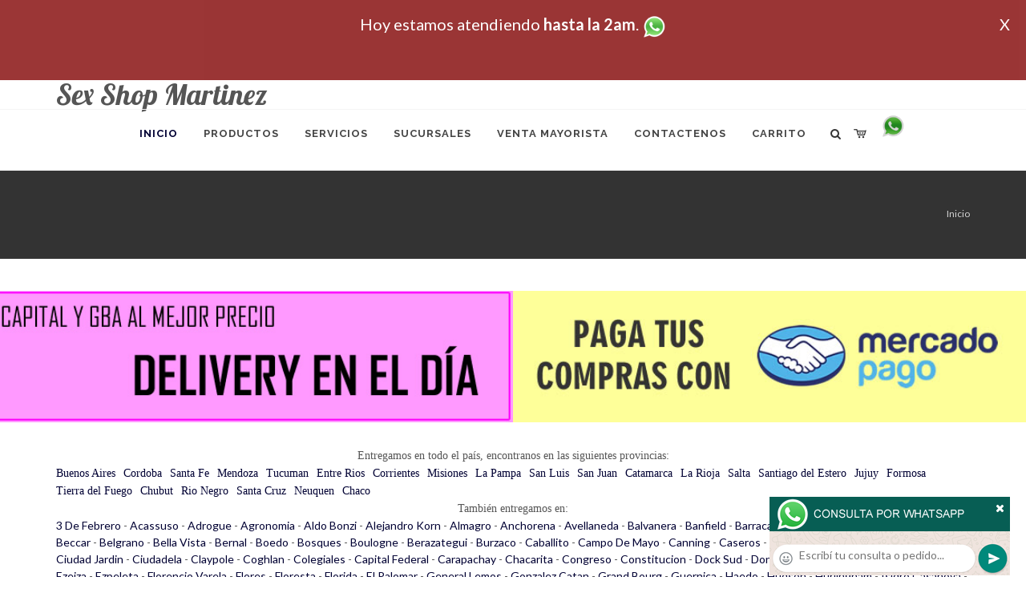

--- FILE ---
content_type: text/html; charset=UTF-8
request_url: https://sex-shop-martinez.com.ar/productos_sexshop.php?categ=210&SexShop=Pel%C3%ADculas%20er%C3%B3ticas,%20DVD%20PLAYBOY
body_size: 15717
content:
<!DOCTYPE html>
<html dir="ltr" lang="es-ES">
<head>
	<meta http-equiv="content-type" content="text/html; charset=utf-8" />
	<meta name="author" content="sex-shop-martinez.com.ar" />
	<link href="https://fonts.googleapis.com/css?family=Lato:300,400,400italic,600,700|Raleway:300,400,500,600,700|Crete+Round:400italic" rel="stylesheet" type="text/css" />
	<link href="https://fonts.googleapis.com/css?family=Lobster" rel="stylesheet">
	<link rel="stylesheet" href="css/bootstrap.css" type="text/css" />
	<link rel="stylesheet" href="style.css" type="text/css" />
	<link rel="stylesheet" href="css/swiper.css" type="text/css" />
	<link rel="stylesheet" href="css/dark.css" type="text/css" />
	<link rel="stylesheet" href="css/font-icons.css" type="text/css" />
	<link rel="stylesheet" href="css/animate.css" type="text/css" />
	<link rel="stylesheet" href="css/magnific-popup.css" type="text/css" />
	<link rel="stylesheet" href="css/responsive.css" type="text/css" />
	<link rel="stylesheet" href="css/rch.css?v=1697135306" type="text/css" />
	<meta name="viewport" content="width=device-width, initial-scale=1" />
		<title>Películas eróticas, DVD PLAYBOY en Sex Shop Martinez - Contactanos al 0810-444-6969 o por Whatsapp al 11-4472-2996, pregunta lo que desees un vendedor te explicara las ventajas de cada producto, sex-shops</title>
	<meta name="description" content="Películas eróticas, DVD PLAYBOY - Somos el unico sexshop que atendemos hasta las 0 horas, y los pedidos los entregamos durante las 24 horas, atendemos por telefono y whatsapp con lineas rotativas, nuestros productos tienen garantia y la mejor calidad, trabajamos con las mejores marcas de lenceria, consoladores y vibradores importados" />
	<meta name="keywords" content="Accesorios de cueros, Peliculas XXX, Peliculas Porno, Peliculas Eroticas, Conjuntos Eroticos, Corsets Eroticos, Portaligas, Tangas Eroticas, Disfraces Eroticos, Vibradores, Protesis Peneanas, Lenceria Femenina, Babydolls, Consoladores, Muñecas Inflables, DVD porno, DVD XXX, Articulos Sado, Bombas de Vacio, Vaginas, Lubricantes, Anillos para pene, Vigorizantes, Accesorios Eroticos, Afrodisiacos, Feromonas, Anillos Para Pene, Anillos Vibradores, Arneses Eroticos, Bolitas Chinas, Dilatadores Anales, Estimuladores Femeninos, Dilatadores Anales">
	<meta property="og:site_name" content="Sex Shop Martinez">
<meta property="og:title" content="Películas eróticas, DVD PLAYBOY en Sex Shop Martinez - Contactanos al 0810-444-6969 o por Whatsapp al 11-4472-2996, pregunta lo que desees un vendedor te explicara las ventajas de cada producto, sex-shops" />
<meta property="og:description" content="Películas eróticas, DVD PLAYBOY - Somos el unico sexshop que atendemos hasta las 0 horas, y los pedidos los entregamos durante las 24 horas, atendemos por telefono y whatsapp con lineas rotativas, nuestros productos tienen garantia y la mejor calidad, trabajamos con las mejores marcas de lenceria, consoladores y vibradores importados" />
<meta property="og:image" itemprop="image" content="https://sex-shop-martinez.com.ar/graficos/nofoto.gif">
<meta property="og:type" content="website" /></head>
<body class="stretched">
<div style="width: 100%; background-color: #800000; height: 100px; color: #ffffff; text-align: center; font-size: 20px; padding-top: 15px; display: none;" id="DivMensajePopUp">
	<div style="position: absolute; right: 20px;"><a href="#" onclick="$('#DivMensajePopUp').fadeOut(1000);" style="color: #ffffff;">X</a></div>
	Hoy <b></b> estamos atendiendo <b>hasta la 2am</b>. <a href="http://publicapi.sexshopargentino.com.ar/Whatsapp/redirect" target="_blank"><img src="graficos/whatsapp.png" border="0" style="max-width: 30px;"></a><br>
</div>
 <!-- Document Wrapper
 ============================================= -->
 <div id="wrapper" class="clearfix">
  <!-- Header
  ============================================= -->
  <header id="header" class="responsive-sticky-header" classEX="sticky-style-2">
   <div class="container clearfix">
    <!-- Logo
    ============================================= -->
    <div id="logo" class="divcenter hidden-xs hidden-sm" style="height:initial; font-family:Lobster;">
		Sex Shop Martinez
    </div><!-- #logo end -->
   </div>
   <div id="header-wrap" style="min-height:initial;">
       <nav id="primary-menu" class="style-2 center">
     <div class="container clearfix">
	<div id="logo" class="visible-xs visible-sm" style="height:initial;text-align: left;">
     <a href="index.php" class="retina-logo" style="font-family:Lobster; font-size:14pt;margin-left: 30px;text-align:initial;">Sex Shop Martinez</a>
    </div>
	<div id="primary-menu-trigger"><i class="icon-reorder"></i></div>
      <ul>
       <li class="current"><a href="index.php"><div>Inicio</div></a></li>
       <li class="sub-menu"><a href="#" class="sf-with-ul"><div>Productos</div></a>
        <ul style="display: none;">
         <li class="sub-menu"><a href="#" class="sf-with-ul"><div>OFERTAS</div></a>
          <ul style="display: none;">
    <li><a href="productos_sexshop.php?categ=284&SexShop=OFERTAS,%20CON%20GEL%20GRATIS"><div>CON GEL GRATIS</div></a></li>
    <li><a href="productos_sexshop.php?categ=260&SexShop=OFERTAS,%20DISCONTINUOS"><div>DISCONTINUOS</div></a></li>
    <li><a href="productos_sexshop.php?categ=261&SexShop=OFERTAS,%20PROMOCIONES"><div>PROMOCIONES</div></a></li>
</ul></li>         <li class="sub-menu"><a href="#" class="sf-with-ul"><div>Especificos</div></a>
          <ul style="display: none;">
    <li><a href="productos_sexshop.php?categ=106&SexShop=Especificos,%20VIBRADORES%20CON%20ANILLO"><div>VIBRADORES CON ANILLO</div></a></li>
    <li><a href="productos_sexshop.php?categ=108&SexShop=Especificos,%20BOLITAS%20CHINAS"><div>BOLITAS CHINAS</div></a></li>
    <li><a href="productos_sexshop.php?categ=105&SexShop=Especificos,%20ANILLOS%20SIN%20VIBRADOR"><div>ANILLOS SIN VIBRADOR</div></a></li>
    <li><a href="productos_sexshop.php?categ=107&SexShop=Especificos,%20ARNESES%20Y%20STRAP%20ON"><div>ARNESES Y STRAP ON</div></a></li>
    <li><a href="productos_sexshop.php?categ=149&SexShop=Especificos,%20DOBLE%20PENETRACION"><div>DOBLE PENETRACION</div></a></li>
    <li><a href="productos_sexshop.php?categ=122&SexShop=Especificos,%20FUNDAS%20PARA%20PENE"><div>FUNDAS PARA PENE</div></a></li>
    <li><a href="productos_sexshop.php?categ=235&SexShop=Especificos,%20INFLABLES"><div>INFLABLES</div></a></li>
    <li><a href="productos_sexshop.php?categ=150&SexShop=Especificos,%20PROTESIS%20PARA%20PENE"><div>PROTESIS PARA PENE</div></a></li>
    <li><a href="productos_sexshop.php?categ=264&SexShop=Especificos,%20PRODUCTOS%20RETARDANTES"><div>PRODUCTOS RETARDANTES</div></a></li>
    <li><a href="productos_sexshop.php?categ=227&SexShop=Especificos,%20KITS"><div>KITS</div></a></li>
</ul></li>         <li class="sub-menu"><a href="#" class="sf-with-ul"><div>Accesorios</div></a>
          <ul style="display: none;">
    <li><a href="productos_sexshop.php?categ=103&SexShop=Accesorios,%20ACCESORIOS%20EROTICOS"><div>ACCESORIOS EROTICOS</div></a></li>
    <li><a href="productos_sexshop.php?categ=278&SexShop=Accesorios,%20ANTIFACES%20EROTICOS"><div>ANTIFACES EROTICOS</div></a></li>
    <li><a href="productos_sexshop.php?categ=104&SexShop=Accesorios,%20AFRODISIACOS%20FEROMONAS"><div>AFRODISIACOS FEROMONAS</div></a></li>
    <li><a href="productos_sexshop.php?categ=121&SexShop=Accesorios,%20COTILLON%20EROTICO"><div>COTILLON EROTICO</div></a></li>
    <li><a href="productos_sexshop.php?categ=236&SexShop=Accesorios,%20ESPOSAS"><div>ESPOSAS</div></a></li>
    <li><a href="productos_sexshop.php?categ=117&SexShop=Accesorios,%20JUEGOS%20EROTICOS"><div>JUEGOS EROTICOS</div></a></li>
    <li><a href="productos_sexshop.php?categ=119&SexShop=Accesorios,%20PRESERVATIVOS"><div>PRESERVATIVOS</div></a></li>
    <li><a href="productos_sexshop.php?categ=120&SexShop=Accesorios,%20VELAS%20EROTICAS"><div>VELAS EROTICAS</div></a></li>
    <li><a href="productos_sexshop.php?categ=286&SexShop=Accesorios,%20PEZONERAS"><div>PEZONERAS</div></a></li>
    <li><a href="productos_sexshop.php?categ=102&SexShop=Accesorios,%20VIGORIZANTES%20NATURALES"><div>VIGORIZANTES NATURALES</div></a></li>
</ul></li>         <li class="sub-menu"><a href="#" class="sf-with-ul"><div>Anales</div></a>
          <ul style="display: none;">
    <li><a href="productos_sexshop.php?categ=272&SexShop=Anales,%20DUCHAS%20ANALES"><div>DUCHAS ANALES</div></a></li>
    <li><a href="productos_sexshop.php?categ=230&SexShop=Anales,%20ANAL%20CON%20VIBRADOR"><div>ANAL CON VIBRADOR</div></a></li>
    <li><a href="productos_sexshop.php?categ=231&SexShop=Anales,%20ANAL%20SIN%20VIBRADOR"><div>ANAL SIN VIBRADOR</div></a></li>
    <li><a href="productos_sexshop.php?categ=237&SexShop=Anales,%20JOYAS%20ANALES"><div>JOYAS ANALES</div></a></li>
    <li><a href="productos_sexshop.php?categ=232&SexShop=Anales,%20VARITAS%20ANALES"><div>VARITAS ANALES</div></a></li>
    <li><a href="productos_sexshop.php?categ=281&SexShop=Anales,%20PLUGS%20CON%20COLA"><div>PLUGS CON COLA</div></a></li>
</ul></li>         <li class="sub-menu"><a href="#" class="sf-with-ul"><div>Consoladores</div></a>
          <ul style="display: none;">
    <li><a href="productos_sexshop.php?categ=137&SexShop=Consoladores,%20ACTORES%20PORNO%20REALISTICOS"><div>ACTORES PORNO REALISTICOS</div></a></li>
    <li><a href="productos_sexshop.php?categ=139&SexShop=Consoladores,%20CONSOLADORES%20MACIZOS"><div>CONSOLADORES MACIZOS</div></a></li>
    <li><a href="productos_sexshop.php?categ=141&SexShop=Consoladores,%20CONSOLADORES%20MULATOS"><div>CONSOLADORES MULATOS</div></a></li>
    <li><a href="productos_sexshop.php?categ=142&SexShop=Consoladores,%20CONSOLADORES%20PELLIZCABLES"><div>CONSOLADORES PELLIZCABLES</div></a></li>
    <li><a href="productos_sexshop.php?categ=145&SexShop=Consoladores,%20CONSOLADORES%20REALISTICOS"><div>CONSOLADORES REALISTICOS</div></a></li>
    <li><a href="productos_sexshop.php?categ=143&SexShop=Consoladores,%20CONSOLADORES%20SOPAPA%20JELLY"><div>CONSOLADORES SOPAPA JELLY</div></a></li>
    <li><a href="productos_sexshop.php?categ=144&SexShop=Consoladores,%20CONSOLADORES%20SOPAPA%20PIEL"><div>CONSOLADORES SOPAPA PIEL</div></a></li>
    <li><a href="productos_sexshop.php?categ=289&SexShop=Consoladores,%20MONSTER"><div>MONSTER</div></a></li>
</ul></li>         <li class="sub-menu"><a href="#" class="sf-with-ul"><div>Vibradores</div></a>
          <ul style="display: none;">
    <li><a href="productos_sexshop.php?categ=276&SexShop=Vibradores,%20VIBRADORES%20INALÁMBRICOS%20BLUETOOTH"><div>VIBRADORES INALÁMBRICOS BLUETOOTH</div></a></li>
    <li><a href="productos_sexshop.php?categ=269&SexShop=Vibradores,%20VIBRADORES%20PARA%20PAREJAS"><div>VIBRADORES PARA PAREJAS</div></a></li>
    <li><a href="productos_sexshop.php?categ=151&SexShop=Vibradores,%20ANILLOS%20CON%20VIBRADOR"><div>ANILLOS CON VIBRADOR</div></a></li>
    <li><a href="productos_sexshop.php?categ=222&SexShop=Vibradores,%20VIBRADORES%20CON%20ESTIMULACION"><div>VIBRADORES CON ESTIMULACION</div></a></li>
    <li><a href="productos_sexshop.php?categ=152&SexShop=Vibradores,%20VIBRADORES%20CYBER%20SKIN"><div>VIBRADORES CYBER SKIN</div></a></li>
    <li><a href="productos_sexshop.php?categ=154&SexShop=Vibradores,%20VIBRADORES%20FUNNY"><div>VIBRADORES FUNNY</div></a></li>
    <li><a href="productos_sexshop.php?categ=155&SexShop=Vibradores,%20VIBRADORES%20JELLY"><div>VIBRADORES JELLY</div></a></li>
    <li><a href="productos_sexshop.php?categ=159&SexShop=Vibradores,%20VIBRADORES%20PIEL"><div>VIBRADORES PIEL</div></a></li>
    <li><a href="productos_sexshop.php?categ=224&SexShop=Vibradores,%20VIBRADORES%20INALAMBRICOS"><div>VIBRADORES INALAMBRICOS</div></a></li>
    <li><a href="productos_sexshop.php?categ=156&SexShop=Vibradores,%20VIBRADORES%20PREMIUM"><div>VIBRADORES PREMIUM</div></a></li>
    <li><a href="productos_sexshop.php?categ=140&SexShop=Vibradores,%20VIBRADORES%20RIGIDOS"><div>VIBRADORES RIGIDOS</div></a></li>
    <li><a href="productos_sexshop.php?categ=148&SexShop=Vibradores,%20VIBRADORES%20PROSTATICOS"><div>VIBRADORES PROSTATICOS</div></a></li>
    <li><a href="productos_sexshop.php?categ=290&SexShop=Vibradores,%20VIBRADORES%20MICROFONO"><div>VIBRADORES MICROFONO</div></a></li>
    <li><a href="productos_sexshop.php?categ=157&SexShop=Vibradores,%20VIBRADORES%20REALISTICOS"><div>VIBRADORES REALISTICOS</div></a></li>
    <li><a href="productos_sexshop.php?categ=158&SexShop=Vibradores,%20VIBRADORES%20ROTATIVOS"><div>VIBRADORES ROTATIVOS</div></a></li>
    <li><a href="productos_sexshop.php?categ=266&SexShop=Vibradores,%20VIBRADORES%20CON%20SOPAPA"><div>VIBRADORES CON SOPAPA</div></a></li>
    <li><a href="productos_sexshop.php?categ=124&SexShop=Vibradores,%20VIBRADORES%20USB%20RECARGABLES"><div>VIBRADORES USB RECARGABLES</div></a></li>
</ul></li>         <li class="sub-menu"><a href="#" class="sf-with-ul"><div>Estimuladores</div></a>
          <ul style="display: none;">
    <li><a href="productos_sexshop.php?categ=282&SexShop=Estimuladores,%20ESTIMULADORES%20CON%20APP"><div>ESTIMULADORES CON APP</div></a></li>
    <li><a href="productos_sexshop.php?categ=223&SexShop=Estimuladores,%20BALAS%20VIBRADORAS"><div>BALAS VIBRADORAS</div></a></li>
    <li><a href="productos_sexshop.php?categ=255&SexShop=Estimuladores,%20SUCCIONADORES"><div>SUCCIONADORES</div></a></li>
    <li><a href="productos_sexshop.php?categ=229&SexShop=Estimuladores,%20ESTIMULADORES%20DE%20CLITORIS"><div>ESTIMULADORES DE CLITORIS</div></a></li>
    <li><a href="productos_sexshop.php?categ=226&SexShop=Estimuladores,%20ESTIMULADORES%20ESPECIALES"><div>ESTIMULADORES ESPECIALES</div></a></li>
    <li><a href="productos_sexshop.php?categ=147&SexShop=Estimuladores,%20ESTIMULADORES%20DE%20VIDRIO"><div>ESTIMULADORES DE VIDRIO</div></a></li>
    <li><a href="productos_sexshop.php?categ=109&SexShop=Estimuladores,%20ESTIMULADORES%20FEMENINOS"><div>ESTIMULADORES FEMENINOS</div></a></li>
    <li><a href="productos_sexshop.php?categ=110&SexShop=Estimuladores,%20ESTIMULADORES%20MASCULINOS"><div>ESTIMULADORES MASCULINOS</div></a></li>
    <li><a href="productos_sexshop.php?categ=219&SexShop=Estimuladores,%20ESTIMULADORES%20PROSTATICOS"><div>ESTIMULADORES PROSTATICOS</div></a></li>
    <li><a href="productos_sexshop.php?categ=220&SexShop=Estimuladores,%20ESTIMULADORES%20PUNTO%20G"><div>ESTIMULADORES PUNTO G</div></a></li>
    <li><a href="productos_sexshop.php?categ=288&SexShop=Estimuladores,%20DE%20METAL"><div>DE METAL</div></a></li>
    <li><a href="productos_sexshop.php?categ=123&SexShop=Estimuladores,%20MUÑECAS%20INFLABLES%20Y%20VAGINAS"><div>MUÑECAS INFLABLES Y VAGINAS</div></a></li>
</ul></li>         <li class="sub-menu"><a href="#" class="sf-with-ul"><div>Aceites y lubricantes</div></a>
          <ul style="display: none;">
    <li><a href="productos_sexshop.php?categ=126&SexShop=Aceites%20y%20lubricantes,%20ACEITES%20Y%20GELES%20MASAJES"><div>ACEITES Y GELES MASAJES</div></a></li>
    <li><a href="productos_sexshop.php?categ=133&SexShop=Aceites%20y%20lubricantes,%20LIMPIADOR%20DE%20PRODUCTOS"><div>LIMPIADOR DE PRODUCTOS</div></a></li>
    <li><a href="productos_sexshop.php?categ=127&SexShop=Aceites%20y%20lubricantes,%20LUBRICANTES%20ANALES"><div>LUBRICANTES ANALES</div></a></li>
    <li><a href="productos_sexshop.php?categ=128&SexShop=Aceites%20y%20lubricantes,%20LUBRICANTES%20AROMATIZADOS"><div>LUBRICANTES AROMATIZADOS</div></a></li>
    <li><a href="productos_sexshop.php?categ=130&SexShop=Aceites%20y%20lubricantes,%20LUBRICANTES%20ESTIMULANTES"><div>LUBRICANTES ESTIMULANTES</div></a></li>
    <li><a href="productos_sexshop.php?categ=129&SexShop=Aceites%20y%20lubricantes,%20LUBRICANTES%20FRIO%20-%20CALOR"><div>LUBRICANTES FRIO - CALOR</div></a></li>
    <li><a href="productos_sexshop.php?categ=131&SexShop=Aceites%20y%20lubricantes,%20LUBRICANTES%20NEUTROS"><div>LUBRICANTES NEUTROS</div></a></li>
    <li><a href="productos_sexshop.php?categ=136&SexShop=Aceites%20y%20lubricantes,%20LUBRICANTES%20KYL"><div>LUBRICANTES KYL</div></a></li>
    <li><a href="productos_sexshop.php?categ=254&SexShop=Aceites%20y%20lubricantes,%20FLY%20NIGHT"><div>FLY NIGHT</div></a></li>
    <li><a href="productos_sexshop.php?categ=271&SexShop=Aceites%20y%20lubricantes,%20REAL%20SKYN"><div>REAL SKYN</div></a></li>
    <li><a href="productos_sexshop.php?categ=134&SexShop=Aceites%20y%20lubricantes,%20LUBRICANTES%20MISS%20V"><div>LUBRICANTES MISS V</div></a></li>
    <li><a href="productos_sexshop.php?categ=132&SexShop=Aceites%20y%20lubricantes,%20LUBRICANTES%20SABORIZADOS"><div>LUBRICANTES SABORIZADOS</div></a></li>
    <li><a href="productos_sexshop.php?categ=283&SexShop=Aceites%20y%20lubricantes,%20PERFUMES"><div>PERFUMES</div></a></li>
    <li><a href="productos_sexshop.php?categ=228&SexShop=Aceites%20y%20lubricantes,%20LUBRICANTES%20SEXITIVE"><div>LUBRICANTES SEXITIVE</div></a></li>
    <li><a href="productos_sexshop.php?categ=273&SexShop=Aceites%20y%20lubricantes,%20LUBRICANTES%20SEXTUAL"><div>LUBRICANTES SEXTUAL</div></a></li>
</ul></li>         <li class="sub-menu"><a href="#" class="sf-with-ul"><div>Lencería femenina</div></a>
          <ul style="display: none;">
    <li><a href="productos_sexshop.php?categ=221&SexShop=Lencería%20femenina,%20ACCESORIOS%20DE%20LENCERIA"><div>ACCESORIOS DE LENCERIA</div></a></li>
    <li><a href="productos_sexshop.php?categ=277&SexShop=Lencería%20femenina,%20ARNESES%20Y%20LIGUEROS"><div>ARNESES Y LIGUEROS</div></a></li>
    <li><a href="productos_sexshop.php?categ=161&SexShop=Lencería%20femenina,%20BABY%20DOLLS%20EROTICOS"><div>BABY DOLLS EROTICOS</div></a></li>
    <li><a href="productos_sexshop.php?categ=163&SexShop=Lencería%20femenina,%20BODYS%20EROTICOS"><div>BODYS EROTICOS</div></a></li>
    <li><a href="productos_sexshop.php?categ=164&SexShop=Lencería%20femenina,%20CATSUITS%20EROTICOS"><div>CATSUITS EROTICOS</div></a></li>
    <li><a href="productos_sexshop.php?categ=165&SexShop=Lencería%20femenina,%20CONJUNTOS%20EROTICOS"><div>CONJUNTOS EROTICOS</div></a></li>
    <li><a href="productos_sexshop.php?categ=166&SexShop=Lencería%20femenina,%20CORSETS%20EROTICOS"><div>CORSETS EROTICOS</div></a></li>
    <li><a href="productos_sexshop.php?categ=168&SexShop=Lencería%20femenina,%20DISFRACES%20EROTICOS"><div>DISFRACES EROTICOS</div></a></li>
    <li><a href="productos_sexshop.php?categ=175&SexShop=Lencería%20femenina,%20LENCERIA%20XL"><div>LENCERIA XL</div></a></li>
    <li><a href="productos_sexshop.php?categ=169&SexShop=Lencería%20femenina,%20MEDIAS%20EROTICAS"><div>MEDIAS EROTICAS</div></a></li>
    <li><a href="productos_sexshop.php?categ=170&SexShop=Lencería%20femenina,%20PORTALIGAS%20EROTICOS"><div>PORTALIGAS EROTICOS</div></a></li>
    <li><a href="productos_sexshop.php?categ=171&SexShop=Lencería%20femenina,%20REMERAS%20Y%20MINIFALDAS%20EROTICAS"><div>REMERAS Y MINIFALDAS EROTICAS</div></a></li>
    <li><a href="productos_sexshop.php?categ=262&SexShop=Lencería%20femenina,%20ROPA%20EN%20VINILO"><div>ROPA EN VINILO</div></a></li>
    <li><a href="productos_sexshop.php?categ=263&SexShop=Lencería%20femenina,%20ROPA%20EN%20TELA%20DE%20RED"><div>ROPA EN TELA DE RED</div></a></li>
    <li><a href="productos_sexshop.php?categ=172&SexShop=Lencería%20femenina,%20TANGAS%20EROTICAS"><div>TANGAS EROTICAS</div></a></li>
    <li><a href="productos_sexshop.php?categ=173&SexShop=Lencería%20femenina,%20TANGAS%20PREMIUM"><div>TANGAS PREMIUM</div></a></li>
    <li><a href="productos_sexshop.php?categ=274&SexShop=Lencería%20femenina,%20TANGAS%20FUNNY"><div>TANGAS FUNNY</div></a></li>
    <li><a href="productos_sexshop.php?categ=174&SexShop=Lencería%20femenina,%20VESTIDOS%20EROTICOS"><div>VESTIDOS EROTICOS</div></a></li>
</ul></li>         <li class="sub-menu"><a href="#" class="sf-with-ul"><div>Lencería masculina</div></a>
          <ul style="display: none;">
    <li><a href="productos_sexshop.php?categ=270&SexShop=Lencería%20masculina,%20BODYS%20Y%20REMERAS"><div>BODYS Y REMERAS</div></a></li>
    <li><a href="productos_sexshop.php?categ=177&SexShop=Lencería%20masculina,%20BOXERS%20EROTICOS%20HOMBRE"><div>BOXERS EROTICOS HOMBRE</div></a></li>
    <li><a href="productos_sexshop.php?categ=179&SexShop=Lencería%20masculina,%20DISFRACES%20MASCULINOS"><div>DISFRACES MASCULINOS</div></a></li>
    <li><a href="productos_sexshop.php?categ=176&SexShop=Lencería%20masculina,%20LENCERIA%20MASCULINA"><div>LENCERIA MASCULINA</div></a></li>
    <li><a href="productos_sexshop.php?categ=178&SexShop=Lencería%20masculina,%20SUSPENSORES%20HOMBRE"><div>SUSPENSORES HOMBRE</div></a></li>
</ul></li>         <li class="sub-menu"><a href="#" class="sf-with-ul"><div>Cueros eróticos</div></a>
          <ul style="display: none;">
    <li><a href="productos_sexshop.php?categ=180&SexShop=Cueros%20eróticos,%20ACCESORIOS%20DE%20CUERO"><div>ACCESORIOS DE CUERO</div></a></li>
    <li><a href="productos_sexshop.php?categ=181&SexShop=Cueros%20eróticos,%20CONJUNTOS%20DE%20CUERO"><div>CONJUNTOS DE CUERO</div></a></li>
    <li><a href="productos_sexshop.php?categ=182&SexShop=Cueros%20eróticos,%20ESPOSAS%20DE%20CUERO"><div>ESPOSAS DE CUERO</div></a></li>
    <li><a href="productos_sexshop.php?categ=183&SexShop=Cueros%20eróticos,%20INMOVILIZADORES%20SADO"><div>INMOVILIZADORES SADO</div></a></li>
    <li><a href="productos_sexshop.php?categ=184&SexShop=Cueros%20eróticos,%20LATIGOS%20SADO"><div>LATIGOS SADO</div></a></li>
    <li><a href="productos_sexshop.php?categ=186&SexShop=Cueros%20eróticos,%20LINEA%20BLANCA"><div>LINEA BLANCA</div></a></li>
    <li><a href="productos_sexshop.php?categ=188&SexShop=Cueros%20eróticos,%20LINEA%20PELUCHE"><div>LINEA PELUCHE</div></a></li>
    <li><a href="productos_sexshop.php?categ=185&SexShop=Cueros%20eróticos,%20MASCARAS%20DE%20CUERO"><div>MASCARAS DE CUERO</div></a></li>
</ul></li>         <li class="sub-menu"><a href="#" class="sf-with-ul"><div>Marcas Importadas</div></a>
          <ul style="display: none;">
    <li><a href="productos_sexshop.php?categ=240&SexShop=Marcas%20Importadas,%20ADRIEN%20LASTIC"><div>ADRIEN LASTIC</div></a></li>
    <li><a href="productos_sexshop.php?categ=241&SexShop=Marcas%20Importadas,%20ALIVE"><div>ALIVE</div></a></li>
    <li><a href="productos_sexshop.php?categ=242&SexShop=Marcas%20Importadas,%20BLUSH"><div>BLUSH</div></a></li>
    <li><a href="productos_sexshop.php?categ=243&SexShop=Marcas%20Importadas,%20BSWISH"><div>BSWISH</div></a></li>
    <li><a href="productos_sexshop.php?categ=244&SexShop=Marcas%20Importadas,%20CALIFORNIA%20EXOTIC"><div>CALIFORNIA EXOTIC</div></a></li>
    <li><a href="productos_sexshop.php?categ=249&SexShop=Marcas%20Importadas,%20NS%20NOVELTIES"><div>NS NOVELTIES</div></a></li>
    <li><a href="productos_sexshop.php?categ=250&SexShop=Marcas%20Importadas,%20PIPEDREAM"><div>PIPEDREAM</div></a></li>
    <li><a href="productos_sexshop.php?categ=251&SexShop=Marcas%20Importadas,%20PRETTY%20LOVE"><div>PRETTY LOVE</div></a></li>
    <li><a href="productos_sexshop.php?categ=252&SexShop=Marcas%20Importadas,%20SATISFYER"><div>SATISFYER</div></a></li>
    <li><a href="productos_sexshop.php?categ=279&SexShop=Marcas%20Importadas,%20SHOTS"><div>SHOTS</div></a></li>
    <li><a href="productos_sexshop.php?categ=280&SexShop=Marcas%20Importadas,%20SEXY%20&%20FUNNY"><div>SEXY & FUNNY</div></a></li>
    <li><a href="productos_sexshop.php?categ=285&SexShop=Marcas%20Importadas,%20HARD%20STEEL"><div>HARD STEEL</div></a></li>
</ul></li>         <li class="sub-menu"><a href="#" class="sf-with-ul"><div>Películas eróticas</div></a>
          <ul style="display: none;">
    <li><a href="productos_sexshop.php?categ=189&SexShop=Películas%20eróticas,%20DVD%20ANAL"><div>DVD ANAL</div></a></li>
    <li><a href="productos_sexshop.php?categ=202&SexShop=Películas%20eróticas,%20DVD%20ARGENTINAS"><div>DVD ARGENTINAS</div></a></li>
    <li><a href="productos_sexshop.php?categ=203&SexShop=Películas%20eróticas,%20DVD%20BRASILERAS"><div>DVD BRASILERAS</div></a></li>
    <li><a href="productos_sexshop.php?categ=192&SexShop=Películas%20eróticas,%20DVD%20EXOTICAS"><div>DVD EXOTICAS</div></a></li>
    <li><a href="productos_sexshop.php?categ=195&SexShop=Películas%20eróticas,%20DVD%20FETICHE%20SADO"><div>DVD FETICHE SADO</div></a></li>
    <li><a href="productos_sexshop.php?categ=196&SexShop=Películas%20eróticas,%20DVD%20GANG%20BANG"><div>DVD GANG BANG</div></a></li>
    <li><a href="productos_sexshop.php?categ=197&SexShop=Películas%20eróticas,%20DVD%20GAY"><div>DVD GAY</div></a></li>
    <li><a href="productos_sexshop.php?categ=198&SexShop=Películas%20eróticas,%20DVD%20HETEROSEXUALES"><div>DVD HETEROSEXUALES</div></a></li>
    <li><a href="productos_sexshop.php?categ=213&SexShop=Películas%20eróticas,%20DVD%20INTERRACIALES"><div>DVD INTERRACIALES</div></a></li>
    <li><a href="productos_sexshop.php?categ=199&SexShop=Películas%20eróticas,%20DVD%20LESBIANAS"><div>DVD LESBIANAS</div></a></li>
    <li><a href="productos_sexshop.php?categ=218&SexShop=Películas%20eróticas,%20DVD%20ROCCO%20SIFREDI"><div>DVD ROCCO SIFREDI</div></a></li>
    <li><a href="productos_sexshop.php?categ=214&SexShop=Películas%20eróticas,%20DVD%20CLASICAS"><div>DVD CLASICAS</div></a></li>
    <li><a href="productos_sexshop.php?categ=206&SexShop=Películas%20eróticas,%20DVD%20SUECAS"><div>DVD SUECAS</div></a></li>
    <li><a href="productos_sexshop.php?categ=201&SexShop=Películas%20eróticas,%20DVD%20TRAVESTIS"><div>DVD TRAVESTIS</div></a></li>
</ul></li>        </ul>
       </li>
       <li class="sub-menu"><a href="#" class="sf-with-ul"><div>Servicios</div></a>
        <ul style="display: none;">
         <li><a href="como_comprar.php"><div>COMO COMPRAR</div></a></li>
         <li><a href="como_pagar.php"><div>COMO PAGAR</div></a></li>
         <li><a href="mercadopago.php"><div>PAGA CON MERCADOPAGO</div></a></li>
         <li><a href="envios_por_delivery.php"><div>DELIVERY EN EL DIA</div></a></li>
         <li><a href="envios_por_correo.php"><div>ENVIO A TODO EL PAIS</div></a></li>
        </ul>
       </li>
       <li class="sub-menu"><a href="#" class="sf-with-ul"><div>SUCURSALES</div></a>
        <ul style="display: none;">
         <li><a href="sucursal_sexshop_barrio_norte.php"><div>Sexshop Barrio Norte</div></a></li>
         <li><a href="sucursal_sexshop_palermo.php"><div>Sexshop Palermo</div></a></li>
         <li><a href="sucursal_sexshop_microcentro.php"><div>Sexshop Microcentro</div></a></li>
         <li><a href="sucursal_sexshop_caballito.php"><div>Sexshop Caballito</div></a></li>
		 <li><a href="sucursal_sexshop_boedo.php"><div>Sexshop Boedo</div></a></li>
         <li><a href="sucursal_sexshop_flores.php"><div>Sexshop Flores</div></a></li>
         <li><a href="sucursal_sexshop_villa_del_parque.php"><div>Sexshop Villa del Parque</div></a></li>
		 <li><a href="sucursal_sexshop_villa_crespo.php"><div>Sexshop Villa Crespo</div></a></li>
         <li><a href="sucursal_sexshop_femme.php"><div>Sexshop Belgrano</div></a></li>		 
         <li><a href="sucursal_sexshop_quilmes.php"><div>Sexshop Quilmes</div></a></li>
         <li><a href="sucursal_sexshop_lomas_de_zamora.php"><div>Sexshop Lomas de Zamora</div></a></li>
         <li><a href="sucursal_sexshop_moron.php"><div>Sexshop Moron</div></a></li>
		 <li><a href="sucursal_sexshop_moron2.php"><div>Sexshop Moron 2</div></a></li>
         <li><a href="sucursal_sexshop_san_martin.php"><div>Sexshop San Martin</div></a></li>
         <li><a href="sucursal_sexshop_lanus.php"><div>Sexshop Lanus</div></a></li>
         <li><a href="sucursal_sexshop_olivos.php"><div>Sexshop Olivos</div></a></li>
		 <li><a href="sucursal_sexshop_warnes.php"><div>Sexshop Warnes</div></a></li>
		 <li><a href="sucursal_sexshop_colegiales.php"><div>Sexshop Colegiales</div></a></li>
		 <li><a href="sucursal_sexshop_vicente_lopez.php"><div>Sexshop Vicente Lopez</div></a></li>
		 <li><a href="sucursal_sexshop_pilar.php"><div>Sexshop Pilar</div></a></li>

        </ul>
	   </li>
	   <li><a href="venta_mayorista.php"><div>VENTA MAYORISTA</div></a></li>
       <li><a href="contactenos.php"><div>CONTACTENOS</div></a></li>
       <li><a href="carrito.php"><div>CARRITO</div></a></li>
      </ul>
      <!-- Carrito
      ============================================= -->
      <div id="top-whatsapp">
		<a href="http://publicapi.sexshopargentino.com.ar/Whatsapp/redirect" style="width: 30px; height: 30px; top: -15px; right: 25px;"><img src="graficos/whatsapp_animado.gif"></a>
	  </div>
      <div id="top-cart" styleX="right: 20px; top: -20px;">
       <a href="carrito.php" idX="top-cart-trigger"><i class="icon-cart"></i></a><span class="circulo" id="CarritoCant" style="display:none;">0</span>
      </div><!-- #top-carrito end -->
      <!-- Top Search
      ============================================= -->
      <div id="top-search">
       <a href="#" id="top-search-trigger"><i class="icon-search3"></i><i class="icon-line-cross"></i></a>
       <form action="productos_sexshop.php" method="get">
        <input type="text" name="q" class="form-control" value="" placeholder="Qué estás buscando?">
       </form>
      </div><!-- #top-search end -->
     </div>
    </nav>   </div>
  </header><!-- #header end -->
		<section class="estamos_atendiendo-area">
			<div class="container" style="color:#ffffff;">
 
			</div>
		</section>
  <!-- Content
  ============================================= -->
  <section id="content">
<section id="page-title" class="page-title-dark">
 <div class="container clearfix">
  <h1></h1>
  <span></span>
   <ol class="breadcrumb">
   <li><a href="index.php">Inicio</a></li>
	      </ol>
 </div>
</section>
<section id="content" style="margin-bottom: 0px;">
	<div class="content-wrap">
		<div class="container clearfix">
			<div id="posts" class="post-grid grid-container clearfix" data-layout="fitRows" style="position: relative; height: auto;">
No existen productos en esta categoria.			</div>
		</div>
		<div class="row">
			<div class="col-md-6" style="padding-left: 0px; padding-right:0px; padding-top:10px;">
					<div id="oc-Banners1" class="owl-carousel image-carousel carousel-widget" data-margin="100" data-loop="true" data-nav="false" data-autoplay="3000" data-pagi="false" data-items-xxs="1" data-items-xs="1" data-items-sm="1" data-items-md="1" data-items-lg="1">
						<div class="oc-item"><img src="graficos/ban-delivery.jpg" alt="Banner Sex Shop Martinez"></a></div>
						<div class="oc-item"><img src="graficos/ban-whatsapp.png" alt="Banner Sex Shop Martinez"></a></div>
					</div>
			</div>
			<div class="col-md-6" style="padding-left: 0px; padding-right:0px; padding-top:10px;">
					<div id="oc-Banners2" class="owl-carousel image-carousel carousel-widget" data-margin="100" data-loop="true" data-nav="false" data-autoplay="3000" data-pagi="false" data-items-xxs="1" data-items-xs="1" data-items-sm="1" data-items-md="1" data-items-lg="1">
						<div class="oc-item"><img src="graficos/ban-mercadopago2.jpg" alt="Banner Sex Shop Martinez"></a></div>
						<div class="oc-item"><img src="graficos/ban-horarios.png" alt="Banner Sex Shop Martinez"></a></div>
					</div>
			</div>
		</div>
	</div>
</section>  </section><!-- #content end -->
  <!-- Footer
  ============================================= -->
<div class="container clearfix">
	<div class="center"><font face="Tahoma">Entregamos en todo el pa&iacute;s, encontranos en las siguientes provincias:</font></div>
	<div class="clearfix"></div>
	<div style="float:left; padding-right:10px;"><font face="Tahoma" color="#333333"><a href="provincias_buenos_aires.php">Buenos Aires</a></font></div>
	<div style="float:left; padding-right:10px;"><font face="Tahoma" color="#333333"><a href="provincias_cordoba.php">Cordoba</a></font></div>
	<div style="float:left; padding-right:10px;"><font face="Tahoma" color="#333333"><a href="provincias_santa_fe.php">Santa Fe</a></font></div>
	<div style="float:left; padding-right:10px;"><font face="Tahoma" color="#333333"><a href="provincias_mendoza.php">Mendoza</a></font></div>
	<div style="float:left; padding-right:10px;"><font face="Tahoma" color="#333333"><a href="provincias_tucuman.php">Tucuman</a></font></div>
	<div style="float:left; padding-right:10px;"><font face="Tahoma" color="#333333"><a href="provincias_entre_rios.php">Entre Rios</a></font></div>
	<div style="float:left; padding-right:10px;"><font face="Tahoma" color="#333333"><a href="provincias_corrientes.php">Corrientes</a></font></div>
	<div style="float:left; padding-right:10px;"><font face="Tahoma" color="#333333"><a href="provincias_misiones.php">Misiones</a></font></div>
	<div style="float:left; padding-right:10px;"><font face="Tahoma" color="#333333"><a href="provincias_la_pampa.php">La Pampa</a></font></div>
	<div style="float:left; padding-right:10px;"><font face="Tahoma" color="#333333"><a href="provincias_san_luis.php">San Luis</a></font></div>
	<div style="float:left; padding-right:10px;"><font face="Tahoma" color="#333333"><a href="provincias_san_juan.php">San Juan</a></font></div>
	<div style="float:left; padding-right:10px;"><font face="Tahoma" color="#333333"><a href="provincias_catamarca.php">Catamarca</a></font></div>
	<div style="float:left; padding-right:10px;"><font face="Tahoma" color="#333333"><a href="provincias_la_rioja.php">La Rioja</a></font></div>
	<div style="float:left; padding-right:10px;"><font face="Tahoma" color="#333333"><a href="provincias_salta.php">Salta</a></font></div>
	<div style="float:left; padding-right:10px;"><font face="Tahoma" color="#333333"><a href="provincias_santiago_del_estero.php">Santiago del Estero</a></font></div>
	<div style="float:left; padding-right:10px;"><font face="Tahoma" color="#333333"><a href="provincias_jujuy.php">Jujuy</a></font></div>
	<div style="float:left; padding-right:10px;"><font face="Tahoma" color="#333333"><a href="provincias_formosa.php">Formosa</a></font></div>
	<div style="float:left; padding-right:10px;"><font face="Tahoma" color="#333333"><a href="provincias_tierra_del_fuego.php">Tierra del Fuego</a></font></div>
	<div style="float:left; padding-right:10px;"><font face="Tahoma" color="#333333"><a href="provincias_chubut.php">Chubut</a></font></div>
	<div style="float:left; padding-right:10px;"><font face="Tahoma" color="#333333"><a href="provincias_rio_negro.php">Rio Negro</a></font></div>
	<div style="float:left; padding-right:10px;"><font face="Tahoma" color="#333333"><a href="provincias_santa_cruz.php">Santa Cruz</a></font></div>
	<div style="float:left; padding-right:10px;"><font face="Tahoma" color="#333333"><a href="provincias_neuquen.php">Neuquen</a></font></div>
	<div style="float:left; padding-right:10px;"><font face="Tahoma" color="#333333"><a href="provincias_chaco.php">Chaco</a></font></div>	<div class="clearfix">&nbsp;</div>
	<div class="center"><font face="Tahoma">También entregamos en:</font></div>
	
<a href="3_De_Febrero_Sex_Shop_Martinez.php" class="Sex_Shop_Martinez_Link">3 De Febrero</a> - 
<a href="Acassuso_Sex_Shop_Martinez.php" class="Sex_Shop_Martinez_Link">Acassuso</a> - 
<a href="Adrogue_Sex_Shop_Martinez.php" class="Sex_Shop_Martinez_Link">Adrogue</a> - 
<a href="Agronomia_Sex_Shop_Martinez.php" class="Sex_Shop_Martinez_Link">Agronomia</a> - 
<a href="Aldo_Bonzi_Sex_Shop_Martinez.php" class="Sex_Shop_Martinez_Link">Aldo Bonzi</a> - 
<a href="Alejandro_Korn_Sex_Shop_Martinez.php" class="Sex_Shop_Martinez_Link">Alejandro Korn</a> - 
<a href="Almagro_Sex_Shop_Martinez.php" class="Sex_Shop_Martinez_Link">Almagro</a> - 
<a href="Anchorena_Sex_Shop_Martinez.php" class="Sex_Shop_Martinez_Link">Anchorena</a> - 
<a href="Avellaneda_Sex_Shop_Martinez.php" class="Sex_Shop_Martinez_Link">Avellaneda</a> - 
<a href="Balvanera_Sex_Shop_Martinez.php" class="Sex_Shop_Martinez_Link">Balvanera</a> - 
<a href="Banfield_Sex_Shop_Martinez.php" class="Sex_Shop_Martinez_Link">Banfield</a> - 
<a href="Barracas_Sex_Shop_Martinez.php" class="Sex_Shop_Martinez_Link">Barracas</a> - 
<a href="Barrio_Norte_Sex_Shop_Martinez.php" class="Sex_Shop_Martinez_Link">Barrio Norte</a> - 
<a href="Bartolome_Mitre_Sex_Shop_Martinez.php" class="Sex_Shop_Martinez_Link">Bartolome Mitre</a> - 
<a href="Beccar_Sex_Shop_Martinez.php" class="Sex_Shop_Martinez_Link">Beccar</a> - 
<a href="Belgrano_Sex_Shop_Martinez.php" class="Sex_Shop_Martinez_Link">Belgrano</a> - 
<a href="Bella_Vista_Sex_Shop_Martinez.php" class="Sex_Shop_Martinez_Link">Bella Vista</a> - 
<a href="Bernal_Sex_Shop_Martinez.php" class="Sex_Shop_Martinez_Link">Bernal</a> - 
<a href="Boedo_Sex_Shop_Martinez.php" class="Sex_Shop_Martinez_Link">Boedo</a> - 
<a href="Bosques_Sex_Shop_Martinez.php" class="Sex_Shop_Martinez_Link">Bosques</a> - 
<a href="Boulogne_Sex_Shop_Martinez.php" class="Sex_Shop_Martinez_Link">Boulogne</a> - 
<a href="Berazategui_Sex_Shop_Martinez.php" class="Sex_Shop_Martinez_Link">Berazategui</a> - 
<a href="Burzaco_Sex_Shop_Martinez.php" class="Sex_Shop_Martinez_Link">Burzaco</a> - 
<a href="Caballito_Sex_Shop_Martinez.php" class="Sex_Shop_Martinez_Link">Caballito</a> - 
<a href="Campo_De_Mayo_Sex_Shop_Martinez.php" class="Sex_Shop_Martinez_Link">Campo De Mayo</a> - 
<a href="Canning_Sex_Shop_Martinez.php" class="Sex_Shop_Martinez_Link">Canning</a> - 
<a href="Caseros_Sex_Shop_Martinez.php" class="Sex_Shop_Martinez_Link">Caseros</a> - 
<a href="Castelar_Sex_Shop_Martinez.php" class="Sex_Shop_Martinez_Link">Castelar</a> - 
<a href="City_Bell_Sex_Shop_Martinez.php" class="Sex_Shop_Martinez_Link">City Bell</a> - 
<a href="Ciudad_Evita_Sex_Shop_Martinez.php" class="Sex_Shop_Martinez_Link">Ciudad Evita</a> - 
<a href="Ciudad_Jardin_Sex_Shop_Martinez.php" class="Sex_Shop_Martinez_Link">Ciudad Jardin</a> - 
<a href="Ciudadela_Sex_Shop_Martinez.php" class="Sex_Shop_Martinez_Link">Ciudadela</a> - 
<a href="Claypole_Sex_Shop_Martinez.php" class="Sex_Shop_Martinez_Link">Claypole</a> - 
<a href="Coghlan_Sex_Shop_Martinez.php" class="Sex_Shop_Martinez_Link">Coghlan</a> - 
<a href="Colegiales_Sex_Shop_Martinez.php" class="Sex_Shop_Martinez_Link">Colegiales</a> - 
<a href="Capital_Federal_Sex_Shop_Martinez.php" class="Sex_Shop_Martinez_Link">Capital Federal</a> - 
<a href="Carapachay_Sex_Shop_Martinez.php" class="Sex_Shop_Martinez_Link">Carapachay</a> - 
<a href="Chacarita_Sex_Shop_Martinez.php" class="Sex_Shop_Martinez_Link">Chacarita</a> - 
<a href="Congreso_Sex_Shop_Martinez.php" class="Sex_Shop_Martinez_Link">Congreso</a> - 
<a href="Constitucion_Sex_Shop_Martinez.php" class="Sex_Shop_Martinez_Link">Constitucion</a> - 
<a href="Dock_Sud_Sex_Shop_Martinez.php" class="Sex_Shop_Martinez_Link">Dock Sud</a> - 
<a href="Don_Bosco_Sex_Shop_Martinez.php" class="Sex_Shop_Martinez_Link">Don Bosco</a> - 
<a href="Escobar_Sex_Shop_Martinez.php" class="Sex_Shop_Martinez_Link">Escobar</a> - 
<a href="Esteban_Echeverria_Sex_Shop_Martinez.php" class="Sex_Shop_Martinez_Link">Esteban Echeverria</a> - 
<a href="Ezeiza_Sex_Shop_Martinez.php" class="Sex_Shop_Martinez_Link">Ezeiza</a> - 
<a href="Ezpeleta_Sex_Shop_Martinez.php" class="Sex_Shop_Martinez_Link">Ezpeleta</a> - 
<a href="Florencio_Varela_Sex_Shop_Martinez.php" class="Sex_Shop_Martinez_Link">Florencio Varela</a> - 
<a href="Flores_Sex_Shop_Martinez.php" class="Sex_Shop_Martinez_Link">Flores</a> - 
<a href="Floresta_Sex_Shop_Martinez.php" class="Sex_Shop_Martinez_Link">Floresta</a> - 
<a href="Florida_Sex_Shop_Martinez.php" class="Sex_Shop_Martinez_Link">Florida</a> - 
<a href="El_Palomar_Sex_Shop_Martinez.php" class="Sex_Shop_Martinez_Link">El Palomar</a> - 
<a href="General_Lemos_Sex_Shop_Martinez.php" class="Sex_Shop_Martinez_Link">General Lemos</a> - 
<a href="Gonzalez_Catan_Sex_Shop_Martinez.php" class="Sex_Shop_Martinez_Link">Gonzalez Catan</a> - 
<a href="Grand_Bourg_Sex_Shop_Martinez.php" class="Sex_Shop_Martinez_Link">Grand Bourg</a> - 
<a href="Guernica_Sex_Shop_Martinez.php" class="Sex_Shop_Martinez_Link">Guernica</a> - 
<a href="Haedo_Sex_Shop_Martinez.php" class="Sex_Shop_Martinez_Link">Haedo</a> - 
<a href="Hudson_Sex_Shop_Martinez.php" class="Sex_Shop_Martinez_Link">Hudson</a> - 
<a href="Hurlingham_Sex_Shop_Martinez.php" class="Sex_Shop_Martinez_Link">Hurlingham</a> - 
<a href="Isidro_Casanova_Sex_Shop_Martinez.php" class="Sex_Shop_Martinez_Link">Isidro Casanova</a> - 
<a href="Ituzaingo_Sex_Shop_Martinez.php" class="Sex_Shop_Martinez_Link">Ituzaingo</a> - 
<a href="Jose_C_Paz_Sex_Shop_Martinez.php" class="Sex_Shop_Martinez_Link">Jose C Paz</a> - 
<a href="Jose_Ingenieros_Sex_Shop_Martinez.php" class="Sex_Shop_Martinez_Link">Jose Ingenieros</a> - 
<a href="Jose_Leon_Suarez_Sex_Shop_Martinez.php" class="Sex_Shop_Martinez_Link">Jose Leon Suarez</a> - 
<a href="La_Boca_Sex_Shop_Martinez.php" class="Sex_Shop_Martinez_Link">La Boca</a> - 
<a href="La_Ferrere_Sex_Shop_Martinez.php" class="Sex_Shop_Martinez_Link">La Ferrere</a> - 
<a href="La_Lucila_Sex_Shop_Martinez.php" class="Sex_Shop_Martinez_Link">La Lucila</a> - 
<a href="La_Salada_Sex_Shop_Martinez.php" class="Sex_Shop_Martinez_Link">La Salada</a> - 
<a href="La_Tablada_Sex_Shop_Martinez.php" class="Sex_Shop_Martinez_Link">La Tablada</a> - 
<a href="Lanus_Sex_Shop_Martinez.php" class="Sex_Shop_Martinez_Link">Lanus</a> - 
<a href="Lavallol_Sex_Shop_Martinez.php" class="Sex_Shop_Martinez_Link">Lavallol</a> - 
<a href="Libertad_Sex_Shop_Martinez.php" class="Sex_Shop_Martinez_Link">Libertad</a> - 
<a href="Liniers_Sex_Shop_Martinez.php" class="Sex_Shop_Martinez_Link">Liniers</a> - 
<a href="Lomas_De_Zamora_Sex_Shop_Martinez.php" class="Sex_Shop_Martinez_Link">Lomas De Zamora</a> - 
<a href="Lomas_Del_Mirador_Sex_Shop_Martinez.php" class="Sex_Shop_Martinez_Link">Lomas Del Mirador</a> - 
<a href="Longchamps_Sex_Shop_Martinez.php" class="Sex_Shop_Martinez_Link">Longchamps</a> - 
<a href="Los_Polvorines_Sex_Shop_Martinez.php" class="Sex_Shop_Martinez_Link">Los Polvorines</a> - 
<a href="Luis_Guillon_Sex_Shop_Martinez.php" class="Sex_Shop_Martinez_Link">Luis Guillon</a> - 
<a href="Malvinas_Argentinas_Sex_Shop_Martinez.php" class="Sex_Shop_Martinez_Link">Malvinas Argentinas</a> - 
<a href="Marmol_Sex_Shop_Martinez.php" class="Sex_Shop_Martinez_Link">Marmol</a> - 
<a href="Martinez_Sex_Shop_Martinez.php" class="Sex_Shop_Martinez_Link">Martinez</a> - 
<a href="Mataderos_Sex_Shop_Martinez.php" class="Sex_Shop_Martinez_Link">Mataderos</a> - 
<a href="Gerli_Sex_Shop_Martinez.php" class="Sex_Shop_Martinez_Link">Gerli</a> - 
<a href="Glew_Sex_Shop_Martinez.php" class="Sex_Shop_Martinez_Link">Glew</a> - 
<a href="Merlo_Sex_Shop_Martinez.php" class="Sex_Shop_Martinez_Link">Merlo</a> - 
<a href="Microcentro_Sex_Shop_Martinez.php" class="Sex_Shop_Martinez_Link">Microcentro</a> - 
<a href="Monte_Castro_Sex_Shop_Martinez.php" class="Sex_Shop_Martinez_Link">Monte Castro</a> - 
<a href="Monte_Chingolo_Sex_Shop_Martinez.php" class="Sex_Shop_Martinez_Link">Monte Chingolo</a> - 
<a href="Monte_Grande_Sex_Shop_Martinez.php" class="Sex_Shop_Martinez_Link">Monte Grande</a> - 
<a href="Monserrat_Sex_Shop_Martinez.php" class="Sex_Shop_Martinez_Link">Monserrat</a> - 
<a href="Moron_Sex_Shop_Martinez.php" class="Sex_Shop_Martinez_Link">Moron</a> - 
<a href="Munro_Sex_Shop_Martinez.php" class="Sex_Shop_Martinez_Link">Munro</a> - 
<a href="Nordelta_Sex_Shop_Martinez.php" class="Sex_Shop_Martinez_Link">Nordelta</a> - 
<a href="Nu&ntilde;ez_Sex_Shop_Martinez.php" class="Sex_Shop_Martinez_Link">Nu&ntilde;ez</a> - 
<a href="Nueva_Pompeya_Sex_Shop_Martinez.php" class="Sex_Shop_Martinez_Link">Nueva Pompeya</a> - 
<a href="Olivos_Sex_Shop_Martinez.php" class="Sex_Shop_Martinez_Link">Olivos</a> - 
<a href="Once_Sex_Shop_Martinez.php" class="Sex_Shop_Martinez_Link">Once</a> - 
<a href="Palermo_Sex_Shop_Martinez.php" class="Sex_Shop_Martinez_Link">Palermo</a> - 
<a href="Parque_Centenario_Sex_Shop_Martinez.php" class="Sex_Shop_Martinez_Link">Parque Centenario</a> - 
<a href="Parque_Chacabuco_Sex_Shop_Martinez.php" class="Sex_Shop_Martinez_Link">Parque Chacabuco</a> - 
<a href="Parque_Chas_Sex_Shop_Martinez.php" class="Sex_Shop_Martinez_Link">Parque Chas</a> - 
<a href="Parque_Leloir_Sex_Shop_Martinez.php" class="Sex_Shop_Martinez_Link">Parque Leloir</a> - 
<a href="Parque_Patricios_Sex_Shop_Martinez.php" class="Sex_Shop_Martinez_Link">Parque Patricios</a> - 
<a href="Pompeya_Sex_Shop_Martinez.php" class="Sex_Shop_Martinez_Link">Pompeya</a> - 
<a href="Puerto_Madero_Sex_Shop_Martinez.php" class="Sex_Shop_Martinez_Link">Puerto Madero</a> - 
<a href="Quilmes_Sex_Shop_Martinez.php" class="Sex_Shop_Martinez_Link">Quilmes</a> - 
<a href="Rafael_Calzada_Sex_Shop_Martinez.php" class="Sex_Shop_Martinez_Link">Rafael Calzada</a> - 
<a href="Rafael_Castillo_Sex_Shop_Martinez.php" class="Sex_Shop_Martinez_Link">Rafael Castillo</a> - 
<a href="Ramos_Mejia_Sex_Shop_Martinez.php" class="Sex_Shop_Martinez_Link">Ramos Mejia</a> - 
<a href="Ranelagh_Sex_Shop_Martinez.php" class="Sex_Shop_Martinez_Link">Ranelagh</a> - 
<a href="Recoleta_Sex_Shop_Martinez.php" class="Sex_Shop_Martinez_Link">Recoleta</a> - 
<a href="Remedios_De_Escalada_Sex_Shop_Martinez.php" class="Sex_Shop_Martinez_Link">Remedios De Escalada</a> - 
<a href="Retiro_Sex_Shop_Martinez.php" class="Sex_Shop_Martinez_Link">Retiro</a> - 
<a href="Paso_Del_Rey_Sex_Shop_Martinez.php" class="Sex_Shop_Martinez_Link">Paso Del Rey</a> - 
<a href="Paternal_Sex_Shop_Martinez.php" class="Sex_Shop_Martinez_Link">Paternal</a> - 
<a href="Pi&ntilde;eyro_Sex_Shop_Martinez.php" class="Sex_Shop_Martinez_Link">Pi&ntilde;eyro</a> - 
<a href="Saavedra_Sex_Shop_Martinez.php" class="Sex_Shop_Martinez_Link">Saavedra</a> - 
<a href="San_Andres_Sex_Shop_Martinez.php" class="Sex_Shop_Martinez_Link">San Andres</a> - 
<a href="San_Antonio_De_Padua_Sex_Shop_Martinez.php" class="Sex_Shop_Martinez_Link">San Antonio De Padua</a> - 
<a href="San_Cristobal_Sex_Shop_Martinez.php" class="Sex_Shop_Martinez_Link">San Cristobal</a> - 
<a href="San_Fernando_Sex_Shop_Martinez.php" class="Sex_Shop_Martinez_Link">San Fernando</a> - 
<a href="San_Isidro_Sex_Shop_Martinez.php" class="Sex_Shop_Martinez_Link">San Isidro</a> - 
<a href="San_Justo_Sex_Shop_Martinez.php" class="Sex_Shop_Martinez_Link">San Justo</a> - 
<a href="Turdera_Sex_Shop_Martinez.php" class="Sex_Shop_Martinez_Link">Turdera</a> - 
<a href="Valentin_Alsina_Sex_Shop_Martinez.php" class="Sex_Shop_Martinez_Link">Valentin Alsina</a> - 
<a href="Velez_Sarsfield_Sex_Shop_Martinez.php" class="Sex_Shop_Martinez_Link">Velez Sarsfield</a> - 
<a href="Versailles_Sex_Shop_Martinez.php" class="Sex_Shop_Martinez_Link">Versailles</a> - 
<a href="Vicente_Lopez_Sex_Shop_Martinez.php" class="Sex_Shop_Martinez_Link">Vicente Lopez</a> - 
<a href="Victoria_Sex_Shop_Martinez.php" class="Sex_Shop_Martinez_Link">Victoria</a> - 
<a href="Villa_Adelina_Sex_Shop_Martinez.php" class="Sex_Shop_Martinez_Link">Villa Adelina</a> - 
<a href="Villa_Ballester_Sex_Shop_Martinez.php" class="Sex_Shop_Martinez_Link">Villa Ballester</a> - 
<a href="Villa_Bosch_Sex_Shop_Martinez.php" class="Sex_Shop_Martinez_Link">Villa Bosch</a> - 
<a href="Villa_Celina_Sex_Shop_Martinez.php" class="Sex_Shop_Martinez_Link">Villa Celina</a> - 
<a href="Villa_Crespo_Sex_Shop_Martinez.php" class="Sex_Shop_Martinez_Link">Villa Crespo</a> - 
<a href="Villa_Del_Parque_Sex_Shop_Martinez.php" class="Sex_Shop_Martinez_Link">Villa Del Parque</a> - 
<a href="Villa_Devoto_Sex_Shop_Martinez.php" class="Sex_Shop_Martinez_Link">Villa Devoto</a> - 
<a href="Villa_Dominico_Sex_Shop_Martinez.php" class="Sex_Shop_Martinez_Link">Villa Dominico</a> - 
<a href="Villa_Fiorito_Sex_Shop_Martinez.php" class="Sex_Shop_Martinez_Link">Villa Fiorito</a> - 
<a href="Villa_General_Mitre_Sex_Shop_Martinez.php" class="Sex_Shop_Martinez_Link">Villa General Mitre</a> - 
<a href="Villa_Insuperable_Sex_Shop_Martinez.php" class="Sex_Shop_Martinez_Link">Villa Insuperable</a> - 
<a href="Villa_Lugano_Sex_Shop_Martinez.php" class="Sex_Shop_Martinez_Link">Villa Lugano</a> - 
<a href="Villa_Luro_Sex_Shop_Martinez.php" class="Sex_Shop_Martinez_Link">Villa Luro</a> - 
<a href="Villa_Madero_Sex_Shop_Martinez.php" class="Sex_Shop_Martinez_Link">Villa Madero</a> - 
<a href="Villa_Martelli_Sex_Shop_Martinez.php" class="Sex_Shop_Martinez_Link">Villa Martelli</a> - 
<a href="San_Martin_Sex_Shop_Martinez.php" class="Sex_Shop_Martinez_Link">San Martin</a> - 
<a href="San_Miguel_Sex_Shop_Martinez.php" class="Sex_Shop_Martinez_Link">San Miguel</a> - 
<a href="San_Nicolas_Sex_Shop_Martinez.php" class="Sex_Shop_Martinez_Link">San Nicolas</a> - 
<a href="San_Telmo_Sex_Shop_Martinez.php" class="Sex_Shop_Martinez_Link">San Telmo</a> - 
<a href="Santos_Lugares_Sex_Shop_Martinez.php" class="Sex_Shop_Martinez_Link">Santos Lugares</a> - 
<a href="Sarandi_Sex_Shop_Martinez.php" class="Sex_Shop_Martinez_Link">Sarandi</a> - 
<a href="Tigre_Sex_Shop_Martinez.php" class="Sex_Shop_Martinez_Link">Tigre</a> - 
<a href="Tortuguitas_Sex_Shop_Martinez.php" class="Sex_Shop_Martinez_Link">Tortuguitas</a> - 
<a href="Tribunales_Sex_Shop_Martinez.php" class="Sex_Shop_Martinez_Link">Tribunales</a> - 
<a href="Tristan_Suarez_Sex_Shop_Martinez.php" class="Sex_Shop_Martinez_Link">Tristan Suarez</a> - 
<a href="Villa_Ortuzar_Sex_Shop_Martinez.php" class="Sex_Shop_Martinez_Link">Villa Ortuzar</a> - 
<a href="Villa_Pueyrredon_Sex_Shop_Martinez.php" class="Sex_Shop_Martinez_Link">Villa Pueyrredon</a> - 
<a href="Villa_Real_Sex_Shop_Martinez.php" class="Sex_Shop_Martinez_Link">Villa Real</a> - 
<a href="Villa_Soldati_Sex_Shop_Martinez.php" class="Sex_Shop_Martinez_Link">Villa Soldati</a> - 
<a href="Villa_Urquiza_Sex_Shop_Martinez.php" class="Sex_Shop_Martinez_Link">Villa Urquiza</a> - 
<a href="Virreyes_Sex_Shop_Martinez.php" class="Sex_Shop_Martinez_Link">Virreyes</a> - 
<a href="Wilde_Sex_Shop_Martinez.php" class="Sex_Shop_Martinez_Link">Wilde</a> - 
<a href="Tapiales_Sex_Shop_Martinez.php" class="Sex_Shop_Martinez_Link">Tapiales</a> - 
<a href="Temperley_Sex_Shop_Martinez.php" class="Sex_Shop_Martinez_Link">Temperley</a> - 
<a href="Tierra_Del_Fuego_Sex_Shop_Martinez.php" class="Sex_Shop_Martinez_Link">Tierra Del Fuego</a> - 
<a href="Tucuman_Sex_Shop_Martinez.php" class="Sex_Shop_Martinez_Link">Tucuman</a> - 
<a href="Santa_Cruz_Sex_Shop_Martinez.php" class="Sex_Shop_Martinez_Link">Santa Cruz</a> - 
<a href="Santa_Fe_Sex_Shop_Martinez.php" class="Sex_Shop_Martinez_Link">Santa Fe</a> - 
<a href="Santiago_Del_Estero_Sex_Shop_Martinez.php" class="Sex_Shop_Martinez_Link">Santiago Del Estero</a> - 
<a href="San_Luis_Sex_Shop_Martinez.php" class="Sex_Shop_Martinez_Link">San Luis</a> - 
<a href="La_Rioja_Sex_Shop_Martinez.php" class="Sex_Shop_Martinez_Link">La Rioja</a> - 
<a href="Salta_Sex_Shop_Martinez.php" class="Sex_Shop_Martinez_Link">Salta</a> - 
<a href="San_Juan_Sex_Shop_Martinez.php" class="Sex_Shop_Martinez_Link">San Juan</a> - 
<a href="Rio_Negro_Sex_Shop_Martinez.php" class="Sex_Shop_Martinez_Link">Rio Negro</a> - 
<a href="Neuquen_Sex_Shop_Martinez.php" class="Sex_Shop_Martinez_Link">Neuquen</a> - 
<a href="Misiones_Sex_Shop_Martinez.php" class="Sex_Shop_Martinez_Link">Misiones</a> - 
<a href="Mendoza_Sex_Shop_Martinez.php" class="Sex_Shop_Martinez_Link">Mendoza</a> - 
<a href="La_Pampa_Sex_Shop_Martinez.php" class="Sex_Shop_Martinez_Link">La Pampa</a> - 
<a href="Jujuy_Sex_Shop_Martinez.php" class="Sex_Shop_Martinez_Link">Jujuy</a> - 
<a href="Formosa_Sex_Shop_Martinez.php" class="Sex_Shop_Martinez_Link">Formosa</a> - 
<a href="Entre_Rios_Sex_Shop_Martinez.php" class="Sex_Shop_Martinez_Link">Entre Rios</a> - 
<a href="Buenos_Aires_Sex_Shop_Martinez.php" class="Sex_Shop_Martinez_Link">Buenos Aires</a> - 
<a href="Chubut_Sex_Shop_Martinez.php" class="Sex_Shop_Martinez_Link">Chubut</a> - 
<a href="Cordoba_Sex_Shop_Martinez.php" class="Sex_Shop_Martinez_Link">Cordoba</a> - 
<a href="Corrientes_Sex_Shop_Martinez.php" class="Sex_Shop_Martinez_Link">Corrientes</a> - 
<a href="Chaco_Sex_Shop_Martinez.php" class="Sex_Shop_Martinez_Link">Chaco</a> - 
<a href="Catamarca_Sex_Shop_Martinez.php" class="Sex_Shop_Martinez_Link">Catamarca</a> - 
<a href="Chacabuco_Sex_Shop_Martinez.php" class="Sex_Shop_Martinez_Link">Chacabuco</a> - 
<a href="Capilla_Del_Se&ntilde;or_Sex_Shop_Martinez.php" class="Sex_Shop_Martinez_Link">Capilla Del Se&ntilde;or</a> - 
<a href="Campana_Sex_Shop_Martinez.php" class="Sex_Shop_Martinez_Link">Campana</a> - 
<a href="Ca&ntilde;uelas_Sex_Shop_Martinez.php" class="Sex_Shop_Martinez_Link">Ca&ntilde;uelas</a> - 
<a href="Berisso_Sex_Shop_Martinez.php" class="Sex_Shop_Martinez_Link">Berisso</a> - 
<a href="Brandsen_Sex_Shop_Martinez.php" class="Sex_Shop_Martinez_Link">Brandsen</a> - 
<a href="Benavidez_Sex_Shop_Martinez.php" class="Sex_Shop_Martinez_Link">Benavidez</a> - 
<a href="Chilavert_Sex_Shop_Martinez.php" class="Sex_Shop_Martinez_Link">Chilavert</a> - 
<a href="Carupa_Sex_Shop_Martinez.php" class="Sex_Shop_Martinez_Link">Carupa</a> - 
<a href="Del_Viso_Sex_Shop_Martinez.php" class="Sex_Shop_Martinez_Link">Del Viso</a> - 
<a href="Derqui_Sex_Shop_Martinez.php" class="Sex_Shop_Martinez_Link">Derqui</a> - 
<a href="Diamante_Sex_Shop_Martinez.php" class="Sex_Shop_Martinez_Link">Diamante</a> - 
<a href="Dique_Lujan_Sex_Shop_Martinez.php" class="Sex_Shop_Martinez_Link">Dique Lujan</a> - 
<a href="Don_Torcuato_Sex_Shop_Martinez.php" class="Sex_Shop_Martinez_Link">Don Torcuato</a> - 
<a href="El_Jaguel_Sex_Shop_Martinez.php" class="Sex_Shop_Martinez_Link">El Jaguel</a> - 
<a href="El_Talar_Sex_Shop_Martinez.php" class="Sex_Shop_Martinez_Link">El Talar</a> - 
<a href="Ensenada_Sex_Shop_Martinez.php" class="Sex_Shop_Martinez_Link">Ensenada</a> - 
<a href="Garin_Sex_Shop_Martinez.php" class="Sex_Shop_Martinez_Link">Garin</a> - 
<a href="General_Pacheco_Sex_Shop_Martinez.php" class="Sex_Shop_Martinez_Link">General Pacheco</a> - 
<a href="Ingeniero_Maschwitz_Sex_Shop_Martinez.php" class="Sex_Shop_Martinez_Link">Ingeniero Maschwitz</a> - 
<a href="La_Plata_Sex_Shop_Martinez.php" class="Sex_Shop_Martinez_Link">La Plata</a> - 
<a href="La_Reja_Sex_Shop_Martinez.php" class="Sex_Shop_Martinez_Link">La Reja</a> - 
<a href="La_Fraternidad_Sex_Shop_Martinez.php" class="Sex_Shop_Martinez_Link">La Fraternidad</a> - 
<a href="La_Horqueta_Sex_Shop_Martinez.php" class="Sex_Shop_Martinez_Link">La Horqueta</a> - 
<a href="Los_Cardales_Sex_Shop_Martinez.php" class="Sex_Shop_Martinez_Link">Los Cardales</a> - 
<a href="Lobos_Sex_Shop_Martinez.php" class="Sex_Shop_Martinez_Link">Lobos</a> - 
<a href="Gonnet_Sex_Shop_Martinez.php" class="Sex_Shop_Martinez_Link">Gonnet</a> - 
<a href="Monte_Sex_Shop_Martinez.php" class="Sex_Shop_Martinez_Link">Monte</a> - 
<a href="Moreno_Sex_Shop_Martinez.php" class="Sex_Shop_Martinez_Link">Moreno</a> - 
<a href="Ringuelet_Sex_Shop_Martinez.php" class="Sex_Shop_Martinez_Link">Ringuelet</a> - 
<a href="Partido_de_la_Costa_Sex_Shop_Martinez.php" class="Sex_Shop_Martinez_Link">Partido de la Costa</a> - 
<a href="Ruben_Dario_Sex_Shop_Martinez.php" class="Sex_Shop_Martinez_Link">Ruben Dario</a> - 
<a href="Saenz_Pe&ntilde;a_Sex_Shop_Martinez.php" class="Sex_Shop_Martinez_Link">Saenz Pe&ntilde;a</a> - 
<a href="Pilar_Sex_Shop_Martinez.php" class="Sex_Shop_Martinez_Link">Pilar</a> - 
<a href="Villa_Mercedes_Sex_Shop_Martinez.php" class="Sex_Shop_Martinez_Link">Villa Mercedes</a> - 
<a href="San_Vicente_Sex_Shop_Martinez.php" class="Sex_Shop_Martinez_Link">San Vicente</a> - 
<a href="Spegazzini_Sex_Shop_Martinez.php" class="Sex_Shop_Martinez_Link">Spegazzini</a> - 
</div>  <footer id="footer" class="dark">
   <div class="container">
    <!-- Footer Widgets
    ============================================= -->
    <div class="footer-widgets-wrap clearfix">
      <div class="col-md-4">
       <div class="widget clearfix">
        sex-shop-martinez.com.ar
        <p>Un <strong>sexshop</strong>, <strong>todo</strong> lo <strong>que buscás.</strong> Total discreción.</p>
        <div style="background: url('images/world-map.png') no-repeat center center; background-size: 100%;">
         <address>
          <strong>Santa Fe 4456, Local 16, Galería Palermo</strong><br>
(a metros de Santa Maria de Oro)<br>
Horario de atención:<br>
Todos los días de 9:00 a 0 AM<br>
         </address>
         <abbr title="Teléfono"><strong>Teléfono:</strong></abbr> <a href="tel:(11)0810-444-6969">(11)0810-444-6969</a><br>
         <abbr title="Whatsapp"><strong>Whatsapp:</strong></abbr> <a href="http://publicapi.sexshopargentino.com.ar/Whatsapp/redirect" target="_blank">(11)4472-2996</a><br>
         <abbr title="Email"><strong>Email:</strong></abbr> <a href="sexshop2013@hotmail.com">sexshop2013@hotmail.com</a>
        </div>
       </div>
      </div>
      <div class="col-md-3">
       <div class="widget widget_links clearfix">
        <h4>Secciones</h4>
        <ul>
         <li><a href="index.php">INICIO</a></li>
         <li><a href="sucursales.php">SUCURSALES</a></li>
         <li><a href="como_comprar.php">COMO COMPRAR</a></li>
         <li><a href="como_pagar.php">COMO PAGAR</a></li>
         <li><a href="envios_por_delivery.php">DELIVERY EN EL DIA</a></li>
         <li><a href="envios_por_correo.php">ENVIO A TODO EL PAIS</a></li>
         <li><a href="mercadopago.php">PAGA CON MERCADOPAGO</a></li>
         <li><a href="contactenos.php">CONTACTENOS</a></li>
        </ul>
      </div>
     </div>
     <div class="col-md-5">
		<div style="font-size: 22px; color: #A8E1E1;">
			<a href="sucursales.php" style="color: #A8E1E1;"><i class="icon-location" style="padding-right: 8px;"></i> 20 locales propios</a><br>
			<a href="envios_por_delivery.php" style="color: #A8E1E1;"><i class="icon-clock" style="padding-right: 8px;"></i> Delivery en el día</a><br>
			<a href="como_comprar.php" style="color: #A8E1E1;"><i class="icon-lock2" style="padding-right: 8px;"></i> Seguridad y privacidad</a><br>
			<a href="como_pagar.php" style="color: #A8E1E1;"><i class="icon-banknote" style="padding-right: 8px;"></i> Todos los medios de pago</a><br>
			<a href="sucursal_sexshop_barrio_norte.php" style="color: #A8E1E1;"><i class="icon-calendar" style="padding-right: 8px;"></i> Domingo abierto</a><br>
			<i class="icon-like" style="padding-right: 8px;"></i> Excelente atención
		</div>
     </div>
    </div><!-- .footer-widgets-wrap end -->
	
<table class="Sex_Shop_Martinez_Intercambio_Tabla">
  <tr>
    <td colspan="5" align="center" bgcolor="#A8E1E1"><strong><a href="Sex_Shop_Martinez_intercambio_links.html" title="intercambio de links" target="_blank" class="Sex_Shop_Martinez_links_tituloa">Webs Amigas</a></strong></td>
  </tr>
  <tr>
    <td width="20%" align="left" valign="top" class="Sex_Shop_Martinez_Intercambio_Celda"><a href="http://www.sexshop-x-san-miguel.com.ar" target="_blank" class="Sex_Shop_Martinez_intercambio_de_links">Sexshop X San Miguel</a></td>
    <td width="20%" align="left" valign="top" class="Sex_Shop_Martinez_Intercambio_Celda"><a href="http://www.sexshop-viamonte.com" target="_blank" class="Sex_Shop_Martinez_intercambio_de_links">Sexshop Viamonte</a></td>
    <td width="20%" align="left" valign="top" class="Sex_Shop_Martinez_Intercambio_Celda"><a href="http://www.sexshoptotal.com.ar" target="_blank" class="Sex_Shop_Martinez_intercambio_de_links">Sexshop Total Vibradores</a></td>
    <td width="20%" align="left" valign="top" class="Sex_Shop_Martinez_Intercambio_Celda"><a href="http://www.sexshop-tantra.com" target="_blank" class="Sex_Shop_Martinez_intercambio_de_links">Sexshop Tantra</a></td>
    <td width="20%" align="left" valign="top" class="Sex_Shop_Martinez_Intercambio_Celda"><a href="http://www.sexshop-santa-fe-pueyrredon.com" target="_blank" class="Sex_Shop_Martinez_intercambio_de_links">Sexshop Santa Fe Pueyrredon</a></td>
  </tr>
  <tr>
    <td width="20%" align="left" valign="top" class="Sex_Shop_Martinez_Intercambio_Celda"><a href="http://www.sexshopzonasur.com.ar" target="_blank" class="Sex_Shop_Martinez_intercambio_de_links">Sexshop Zona Sur</a></td>
    <td width="20%" align="left" valign="top" class="Sex_Shop_Martinez_Intercambio_Celda"><a href="http://www.sexshopen-quilmes.com.ar" target="_blank" class="Sex_Shop_Martinez_intercambio_de_links">sexshop quilmes</a></td>
    <td width="20%" align="left" valign="top" class="Sex_Shop_Martinez_Intercambio_Celda"><a href="http://www.sexshop-por-san-miguel.com.ar" target="_blank" class="Sex_Shop_Martinez_intercambio_de_links">Sexshop Por San Miguel</a></td>
    <td width="20%" align="left" valign="top" class="Sex_Shop_Martinez_Intercambio_Celda"><a href="http://www.sexshop-olivos.com.ar" target="_blank" class="Sex_Shop_Martinez_intercambio_de_links">Sexshop Olivos</a></td>
    <td width="20%" align="left" valign="top" class="Sex_Shop_Martinez_Intercambio_Celda"><a href="http://www.sexshop-n-san-miguel.com.ar" target="_blank" class="Sex_Shop_Martinez_intercambio_de_links">Sexshop N San Miguel</a></td>
  </tr>
  <tr>
    <td width="20%" align="left" valign="top" class="Sex_Shop_Martinez_Intercambio_Celda"><a href="http://www.misexshopmoron.com.ar" target="_blank" class="Sex_Shop_Martinez_intercambio_de_links">Sexshop Moron</a></td>
    <td width="20%" align="left" valign="top" class="Sex_Shop_Martinez_Intercambio_Celda"><a href="http://www.sexshop-lomas-delivery.com" target="_blank" class="Sex_Shop_Martinez_intercambio_de_links">Sexshop Lomas Delivery</a></td>
    <td width="20%" align="left" valign="top" class="Sex_Shop_Martinez_Intercambio_Celda"><a href="http://www.100x100sexshop.com.ar" target="_blank" class="Sex_Shop_Martinez_intercambio_de_links">Sexshop</a></td>
    <td width="20%" align="left" valign="top" class="Sex_Shop_Martinez_Intercambio_Celda"><a href="http://www.sexshop-lomas-de-zamora.com" target="_blank" class="Sex_Shop_Martinez_intercambio_de_links">Sexshop Lomas De Zamora</a></td>
    <td width="20%" align="left" valign="top" class="Sex_Shop_Martinez_Intercambio_Celda"><a href="http://www.sexshop-lomasdezamora.com" target="_blank" class="Sex_Shop_Martinez_intercambio_de_links">Sexshop Lomas De Zamora</a></td>
  </tr>
  <tr>
    <td width="20%" align="left" valign="top" class="Sex_Shop_Martinez_Intercambio_Celda"><a href="http://www.sexshop-lomas.com" target="_blank" class="Sex_Shop_Martinez_intercambio_de_links">Sexshop Lomas</a></td>
    <td width="20%" align="left" valign="top" class="Sex_Shop_Martinez_Intercambio_Celda"><a href="http://www.sexshop-lanus.com.ar" target="_blank" class="Sex_Shop_Martinez_intercambio_de_links">SexShop Lanus</a></td>
    <td width="20%" align="left" valign="top" class="Sex_Shop_Martinez_Intercambio_Celda"><a href="http://www.sexshop-flores.com" target="_blank" class="Sex_Shop_Martinez_intercambio_de_links">Sexshop Flores</a></td>
    <td width="20%" align="left" valign="top" class="Sex_Shop_Martinez_Intercambio_Celda"><a href="http://www.sexshop-envios-san-fernando.com.ar" target="_blank" class="Sex_Shop_Martinez_intercambio_de_links">Sexshop Envios San Fernando</a></td>
    <td width="20%" align="left" valign="top" class="Sex_Shop_Martinez_Intercambio_Celda"><a href="http://www.sexshopnwilde.com.ar" target="_blank" class="Sex_Shop_Martinez_intercambio_de_links">Sexshop En Wilde</a></td>
  </tr>
  <tr>
    <td width="20%" align="left" valign="top" class="Sex_Shop_Martinez_Intercambio_Celda"><a href="http://www.bateriaswarnes.com.ar" target="_blank" class="Sex_Shop_Martinez_intercambio_de_links">Baterias Warnes</a></td>
    <td width="20%" align="left" valign="top" class="Sex_Shop_Martinez_Intercambio_Celda"><a href="http://www.sexshopntortuguitas.com.ar" target="_blank" class="Sex_Shop_Martinez_intercambio_de_links">Sexshop En Tortuguitas</a></td>
    <td width="20%" align="left" valign="top" class="Sex_Shop_Martinez_Intercambio_Celda"><a href="http://www.sexshopntigre.com.ar" target="_blank" class="Sex_Shop_Martinez_intercambio_de_links">Sexshop En Tigre</a></td>
    <td width="20%" align="left" valign="top" class="Sex_Shop_Martinez_Intercambio_Celda"><a href="http://www.sexshopntemperley.com.ar" target="_blank" class="Sex_Shop_Martinez_intercambio_de_links">Sexshop En Temperley</a></td>
    <td width="20%" align="left" valign="top" class="Sex_Shop_Martinez_Intercambio_Celda"><a href="http://www.sexshopnsarandi.com.ar" target="_blank" class="Sex_Shop_Martinez_intercambio_de_links">Sexshop En Sarandi</a></td>
  </tr>
  <tr>
    <td width="20%" align="left" valign="top" class="Sex_Shop_Martinez_Intercambio_Celda"><a href="http://www.sexshop-en-san-miguel.com.ar" target="_blank" class="Sex_Shop_Martinez_intercambio_de_links">Sexshop En San Miguel</a></td>
    <td width="20%" align="left" valign="top" class="Sex_Shop_Martinez_Intercambio_Celda"><a href="http://www.sexshopnsanmartin.com.ar" target="_blank" class="Sex_Shop_Martinez_intercambio_de_links">Sexshop En San Martin</a></td>
    <td width="20%" align="left" valign="top" class="Sex_Shop_Martinez_Intercambio_Celda"><a href="http://www.esposasdepeluche.com.ar" target="_blank" class="Sex_Shop_Martinez_intercambio_de_links">Esposas De Peluche</a></td>
    <td width="20%" align="left" valign="top" class="Sex_Shop_Martinez_Intercambio_Celda"><a href="http://www.sexshopnsanjusto.com.ar" target="_blank" class="Sex_Shop_Martinez_intercambio_de_links">Sexshop En San Justo</a></td>
    <td width="20%" align="left" valign="top" class="Sex_Shop_Martinez_Intercambio_Celda"><a href="http://www.sexshopnsanisidro.com.ar" target="_blank" class="Sex_Shop_Martinez_intercambio_de_links">Sexshop En San Isidro</a></td>
  </tr>
  <tr>
    <td width="20%" align="left" valign="top" class="Sex_Shop_Martinez_Intercambio_Celda"><a href="http://www.sexshop-en-san-fernando.com" target="_blank" class="Sex_Shop_Martinez_intercambio_de_links">Sexshop En San Fernando</a></td>
    <td width="20%" align="left" valign="top" class="Sex_Shop_Martinez_Intercambio_Celda"><a href="http://www.sexshopnramosmejia.com.ar" target="_blank" class="Sex_Shop_Martinez_intercambio_de_links">Sexshop En Ramos Mejia</a></td>
    <td width="20%" align="left" valign="top" class="Sex_Shop_Martinez_Intercambio_Celda"><a href="http://www.sexshopnquilmes.com.ar" target="_blank" class="Sex_Shop_Martinez_intercambio_de_links">Sexshop En Quilmes</a></td>
    <td width="20%" align="left" valign="top" class="Sex_Shop_Martinez_Intercambio_Celda"><a href="http://www.sexshopnpontevedra.com.ar" target="_blank" class="Sex_Shop_Martinez_intercambio_de_links">Sexshop En Pontevedra</a></td>
    <td width="20%" align="left" valign="top" class="Sex_Shop_Martinez_Intercambio_Celda"><a href="http://www.fotoslesvianas.com.ar" target="_blank" class="Sex_Shop_Martinez_intercambio_de_links">Fotos Lesbianas Hot</a></td>
  </tr>
  <tr>
    <td width="20%" align="left" valign="top" class="Sex_Shop_Martinez_Intercambio_Celda"><a href="http://www.sexshopnpasodelrey.com.ar" target="_blank" class="Sex_Shop_Martinez_intercambio_de_links">Sexshop En Paso Del Rey</a></td>
    <td width="20%" align="left" valign="top" class="Sex_Shop_Martinez_Intercambio_Celda"><a href="http://www.sexshopenolivos.com.ar" target="_blank" class="Sex_Shop_Martinez_intercambio_de_links">Sexshop en Olivos</a></td>
    <td width="20%" align="left" valign="top" class="Sex_Shop_Martinez_Intercambio_Celda"><a href="http://www.sexshopnnordelta.com.ar" target="_blank" class="Sex_Shop_Martinez_intercambio_de_links">Sexshop En Nordelta</a></td>
    <td width="20%" align="left" valign="top" class="Sex_Shop_Martinez_Intercambio_Celda"><a href="http://www.sexshopnmunro.com.ar" target="_blank" class="Sex_Shop_Martinez_intercambio_de_links">Sexshop En Munro</a></td>
    <td width="20%" align="left" valign="top" class="Sex_Shop_Martinez_Intercambio_Celda"><a href="http://www.sexshopnmoron.com.ar" target="_blank" class="Sex_Shop_Martinez_intercambio_de_links">Sexshop En Moron</a></td>
  </tr>
  <tr>
    <td width="20%" align="left" valign="top" class="Sex_Shop_Martinez_Intercambio_Celda"><a href="http://www.sexshopnmoreno.com.ar" target="_blank" class="Sex_Shop_Martinez_intercambio_de_links">Sexshop En Moreno</a></td>
    <td width="20%" align="left" valign="top" class="Sex_Shop_Martinez_Intercambio_Celda"><a href="http://www.sexshopnmerlo.com.ar" target="_blank" class="Sex_Shop_Martinez_intercambio_de_links">Sexshop En Merlo</a></td>
    <td width="20%" align="left" valign="top" class="Sex_Shop_Martinez_Intercambio_Celda"><a href="http://www.juguetesparaadulto.com.ar" target="_blank" class="Sex_Shop_Martinez_intercambio_de_links">Sex Shop Delivery</a></td>
    <td width="20%" align="left" valign="top" class="Sex_Shop_Martinez_Intercambio_Celda"><a href="http://www.sexshopnmartinez.com.ar" target="_blank" class="Sex_Shop_Martinez_intercambio_de_links">Sexshop En Martinez</a></td>
    <td width="20%" align="left" valign="top" class="Sex_Shop_Martinez_Intercambio_Celda"><a href="http://www.sexshopenlanus.com.ar" target="_blank" class="Sex_Shop_Martinez_intercambio_de_links">Sexshop en Lanus</a></td>
  </tr>
  <tr>
    <td width="20%" align="left" valign="top" class="Sex_Shop_Martinez_Intercambio_Celda"><a href="http://www.sexshop-delivery-martinez.com.ar" target="_blank" class="Sex_Shop_Martinez_intercambio_de_links">Sexshop Delivery Martinez</a></td>
    <td width="20%" align="left" valign="top" class="Sex_Shop_Martinez_Intercambio_Celda"><a href="http://www.sexshop-delivery.com.ar" target="_blank" class="Sex_Shop_Martinez_intercambio_de_links">Sexshop Delivery</a></td>
    <td width="20%" align="left" valign="top" class="Sex_Shop_Martinez_Intercambio_Celda"><a href="http://www.caballito2sexshop.com.ar" target="_blank" class="Sex_Shop_Martinez_intercambio_de_links">Sexshop Caballito</a></td>
    <td width="20%" align="left" valign="top" class="Sex_Shop_Martinez_Intercambio_Celda"><a href="http://www.sexshop-femme.com.ar" target="_blank" class="Sex_Shop_Martinez_intercambio_de_links">Sex-Shop atendido por mujeres</a></td>
    <td width="20%" align="left" valign="top" class="Sex_Shop_Martinez_Intercambio_Celda"><a href="http://www.opticacingolani.com.ar" target="_blank" class="Sex_Shop_Martinez_intercambio_de_links">Optica Capital Federal</a></td>
  </tr>
  <tr>
    <td width="20%" align="left" valign="top" class="Sex_Shop_Martinez_Intercambio_Celda"><a href="http://www.sexshopargentino-femme.com.ar" target="_blank" class="Sex_Shop_Martinez_intercambio_de_links">Sex-Shop atendido por mujeres</a></td>
    <td width="20%" align="left" valign="top" class="Sex_Shop_Martinez_Intercambio_Celda"><a href="http://www.sexshop-argentino-femme.com.ar" target="_blank" class="Sex_Shop_Martinez_intercambio_de_links">Sex-Shop atendido por mujeres</a></td>
    <td width="20%" align="left" valign="top" class="Sex_Shop_Martinez_Intercambio_Celda"><a href="http://www.sexhop-envios-martinez.com.ar" target="_blank" class="Sex_Shop_Martinez_intercambio_de_links">Sexhop Envios Martinez</a></td>
    <td width="20%" align="left" valign="top" class="Sex_Shop_Martinez_Intercambio_Celda"><a href="http://www.sexhop-envios-martinez.com" target="_blank" class="Sex_Shop_Martinez_intercambio_de_links">Sexhop Envios Martinez</a></td>
    <td width="20%" align="left" valign="top" class="Sex_Shop_Martinez_Intercambio_Celda"><a href="http://www.sexhop-desde-san-fernando.com.ar" target="_blank" class="Sex_Shop_Martinez_intercambio_de_links">Sexhop Desde San Fernando</a></td>
  </tr>
  <tr>
    <td width="20%" align="left" valign="top" class="Sex_Shop_Martinez_Intercambio_Celda"><a href="http://www.sexhop-desde-martinez.com.ar" target="_blank" class="Sex_Shop_Martinez_intercambio_de_links">Sexhop Desde Martinez</a></td>
    <td width="20%" align="left" valign="top" class="Sex_Shop_Martinez_Intercambio_Celda"><a href="http://www.sexshop-villadelparque.com" target="_blank" class="Sex_Shop_Martinez_intercambio_de_links">Sex Shop Villa Del Parque</a></td>
    <td width="20%" align="left" valign="top" class="Sex_Shop_Martinez_Intercambio_Celda"><a href="http://www.reflexologiaysalud.com.ar" target="_blank" class="Sex_Shop_Martinez_intercambio_de_links">Reflexologia Capital Federal</a></td>
    <td width="20%" align="left" valign="top" class="Sex_Shop_Martinez_Intercambio_Celda"><a href="http://www.sex-shop-sanmiguel.com.ar" target="_blank" class="Sex_Shop_Martinez_intercambio_de_links">Sex Shop Sanmiguel</a></td>
    <td width="20%" align="left" valign="top" class="Sex_Shop_Martinez_Intercambio_Celda"><a href="http://www.sex-shop-san-miguel.com.ar" target="_blank" class="Sex_Shop_Martinez_intercambio_de_links">Sex Shop San Miguel</a></td>
  </tr>
  <tr>
    <td width="20%" align="left" valign="top" class="Sex_Shop_Martinez_Intercambio_Celda"><a href="http://www.sex-shop-san-fernando.com.ar" target="_blank" class="Sex_Shop_Martinez_intercambio_de_links">Sex Shop San Fernando</a></td>
    <td width="20%" align="left" valign="top" class="Sex_Shop_Martinez_Intercambio_Celda"><a href="http://www.sex-shop-quilmes.com.ar" target="_blank" class="Sex_Shop_Martinez_intercambio_de_links">Sex shop Quilmes</a></td>
    <td width="20%" align="left" valign="top" class="Sex_Shop_Martinez_Intercambio_Celda"><a href="http://www.sex-shop-pilar.com.ar" target="_blank" class="Sex_Shop_Martinez_intercambio_de_links">Sex Shop Pilar</a></td>
    <td width="20%" align="left" valign="top" class="Sex_Shop_Martinez_Intercambio_Celda"><a href="http://www.sex-shop-olivos.com.ar" target="_blank" class="Sex_Shop_Martinez_intercambio_de_links">Sex Shop Olivos</a></td>
    <td width="20%" align="left" valign="top" class="Sex_Shop_Martinez_Intercambio_Celda"><a href="http://www.sexshopargentino.com.ar" target="_blank" class="Sex_Shop_Martinez_intercambio_de_links">Sexshop Argentino</a></td>
  </tr>
  <tr>
    <td width="20%" align="left" valign="top" class="Sex_Shop_Martinez_Intercambio_Celda"><a href="http://www.sex-shop-martinez.com.ar" target="_blank" class="Sex_Shop_Martinez_intercambio_de_links">Sex Shop Martinez</a></td>
    <td width="20%" align="left" valign="top" class="Sex_Shop_Martinez_Intercambio_Celda"><a href="http://www.sexlospolvorines.com.ar" target="_blank" class="Sex_Shop_Martinez_intercambio_de_links">Sex Shop Los Polvorines</a></td>
    <td width="20%" align="left" valign="top" class="Sex_Shop_Martinez_Intercambio_Celda"><a href="http://www.sexlomadelmirador.com.ar" target="_blank" class="Sex_Shop_Martinez_intercambio_de_links">Sex Shop Loma Del Mirador</a></td>
    <td width="20%" align="left" valign="top" class="Sex_Shop_Martinez_Intercambio_Celda"><a href="http://www.sex-shop-lanus.com.ar" target="_blank" class="Sex_Shop_Martinez_intercambio_de_links">Sex Shop Lanus</a></td>
    <td width="20%" align="left" valign="top" class="Sex_Shop_Martinez_Intercambio_Celda"><a href="http://www.sexlafraternidad.com.ar" target="_blank" class="Sex_Shop_Martinez_intercambio_de_links">Sex Shop La Fraternidad</a></td>
  </tr>
  <tr>
    <td width="20%" align="left" valign="top" class="Sex_Shop_Martinez_Intercambio_Celda"><a href="http://www.sexjoseleonsuarez.com.ar" target="_blank" class="Sex_Shop_Martinez_intercambio_de_links">Sex Shop Jose Leon Suarez</a></td>
    <td width="20%" align="left" valign="top" class="Sex_Shop_Martinez_Intercambio_Celda"><a href="http://www.sexjoseingenieros.com.ar" target="_blank" class="Sex_Shop_Martinez_intercambio_de_links">Sex Shop Jose Ingenieros</a></td>
    <td width="20%" align="left" valign="top" class="Sex_Shop_Martinez_Intercambio_Celda"><a href="http://www.sexshopcondelivery.com.ar" target="_blank" class="Sex_Shop_Martinez_intercambio_de_links">Sexshop Con Delivery</a></td>
    <td width="20%" align="left" valign="top" class="Sex_Shop_Martinez_Intercambio_Celda"><a href="http://www.sexisidrocasanova.com.ar" target="_blank" class="Sex_Shop_Martinez_intercambio_de_links">Sex Shop Isidro Casanova</a></td>
    <td width="20%" align="left" valign="top" class="Sex_Shop_Martinez_Intercambio_Celda"><a href="http://www.sexgonzalezcatan.com.ar" target="_blank" class="Sex_Shop_Martinez_intercambio_de_links">Sex Shop Gonzalez Catan</a></td>
  </tr>
  <tr>
    <td width="20%" align="left" valign="top" class="Sex_Shop_Martinez_Intercambio_Celda"><a href="http://www.sex-shop-fantasia-sexual.com.ar" target="_blank" class="Sex_Shop_Martinez_intercambio_de_links">Sex shop fantasia sexual</a></td>
    <td width="20%" align="left" valign="top" class="Sex_Shop_Martinez_Intercambio_Celda"><a href="http://www.sex-shop-envios-santa-cruz.com.ar" target="_blank" class="Sex_Shop_Martinez_intercambio_de_links">Sex shop envios Santa Cruz</a></td>
    <td width="20%" align="left" valign="top" class="Sex_Shop_Martinez_Intercambio_Celda"><a href="http://www.sex-shop-envios-la-rioja.com.ar" target="_blank" class="Sex_Shop_Martinez_intercambio_de_links">Sex shop envios La Rioja</a></td>
    <td width="20%" align="left" valign="top" class="Sex_Shop_Martinez_Intercambio_Celda"><a href="http://www.sex-shop-envios-chubut.com.ar" target="_blank" class="Sex_Shop_Martinez_intercambio_de_links">Sex shop envios Chubut</a></td>
    <td width="20%" align="left" valign="top" class="Sex_Shop_Martinez_Intercambio_Celda"><a href="http://www.sexshopconsolador.com.ar" target="_blank" class="Sex_Shop_Martinez_intercambio_de_links">Sexshop Consolador</a></td>
  </tr>
  <tr>
    <td width="20%" align="left" valign="top" class="Sex_Shop_Martinez_Intercambio_Celda"><a href="http://www.sex-shop-envios-catamarca.com.ar" target="_blank" class="Sex_Shop_Martinez_intercambio_de_links">Sex shop envios Catamarca</a></td>
    <td width="20%" align="left" valign="top" class="Sex_Shop_Martinez_Intercambio_Celda"><a href="http://www.sex-shop-envios-al-interior.com.ar" target="_blank" class="Sex_Shop_Martinez_intercambio_de_links">Sex shop envios al interior</a></td>
    <td width="20%" align="left" valign="top" class="Sex_Shop_Martinez_Intercambio_Celda"><a href="http://www.sex-shop-en-villa-del-parque.com.ar" target="_blank" class="Sex_Shop_Martinez_intercambio_de_links">Sex shop en Villa del Parque</a></td>
    <td width="20%" align="left" valign="top" class="Sex_Shop_Martinez_Intercambio_Celda"><a href="http://www.sex-shop-en-san-martin.com.ar" target="_blank" class="Sex_Shop_Martinez_intercambio_de_links">Sex shop en San Martin</a></td>
    <td width="20%" align="left" valign="top" class="Sex_Shop_Martinez_Intercambio_Celda"><a href="http://www.sex-shop-en-san-isidro.com.ar" target="_blank" class="Sex_Shop_Martinez_intercambio_de_links">Sex shop en San Isidro</a></td>
  </tr>
  <tr>
    <td width="20%" align="left" valign="top" class="Sex_Shop_Martinez_Intercambio_Celda"><a href="http://www.sex-shop-en-ramos-mejia.com.ar" target="_blank" class="Sex_Shop_Martinez_intercambio_de_links">Sex shop en Ramos Mejia</a></td>
    <td width="20%" align="left" valign="top" class="Sex_Shop_Martinez_Intercambio_Celda"><a href="http://www.sex-shop-en-pilar.com.ar" target="_blank" class="Sex_Shop_Martinez_intercambio_de_links">Sex shop en Pilar</a></td>
    <td width="20%" align="left" valign="top" class="Sex_Shop_Martinez_Intercambio_Celda"><a href="http://www.sexshoperotica.com.ar" target="_blank" class="Sex_Shop_Martinez_intercambio_de_links">Sex Shop</a></td>
    <td width="20%" align="left" valign="top" class="Sex_Shop_Martinez_Intercambio_Celda"><a href="http://www.sex-shop-en-paternal.com.ar" target="_blank" class="Sex_Shop_Martinez_intercambio_de_links">Sex shop en Paternal</a></td>
    <td width="20%" align="left" valign="top" class="Sex_Shop_Martinez_Intercambio_Celda"><a href="http://www.sex-shop-en-parque-leloir.com.ar" target="_blank" class="Sex_Shop_Martinez_intercambio_de_links">Sex shop en Parque Leloir</a></td>
  </tr>
  <tr>
    <td width="20%" align="left" valign="top" class="Sex_Shop_Martinez_Intercambio_Celda"><a href="http://www.sex-shop-en-olivos.com.ar" target="_blank" class="Sex_Shop_Martinez_intercambio_de_links">Sex shop en Olivos</a></td>
    <td width="20%" align="left" valign="top" class="Sex_Shop_Martinez_Intercambio_Celda"><a href="http://www.sex-shop-en-moron.com.ar" target="_blank" class="Sex_Shop_Martinez_intercambio_de_links">Sex shop en Moron</a></td>
  </tr>
</table>
   </div>
   <!-- Copyrights
   ============================================= -->
   <div id="copyrights">
    <div class="container clearfix">
     <div class="col_half">
      Copyrights &copy; 2026 Derechos reservados sex-shop-martinez.com.ar<br>
     </div>
     <div class="col_half col_last tright">
      <i class="icon-envelope2"></i> <a href="sexshop2013@hotmail.com">sexshop2013@hotmail.com</a> <span class="middot">&middot;</span> <i class="icon-headphones"></i> <a href="tel:0810-444-6969">0810-444-6969</a>
     </div>
    </div>
   </div><!-- #copyrights end -->
  </footer><!-- #footer end -->
 </div><!-- #wrapper end -->
 <!-- Go To Top
 ============================================= -->
 <div id="gotoTop" class="icon-angle-up"></div>
	<div class="ContactateXWhatsapp">
		<a href="http://publicapi.sexshopargentino.com.ar/Whatsapp/redirect" target="_blank"><img src="graficos/contactanos_por_whatsapp.png" border="0"></a>
		<i class="icon-remove" style="position: absolute; top: 4px; z-index: 1000; right: 7px; color: #ffffff; cursor: pointer;" onclick="$('.ContactateXWhatsapp').hide();return false;"></i>
		<div style="position: absolute; top: 61px; left: 35px;"><input type="text" size="10" style="border: none; width: 200px;" id="MensajeWhatsapp" placeholder="Escribí tu consulta o pedido..." onkeyup="if (event.keyCode == 13){EnviarWhatsapp();}"></div>
	</div>
 <a href="#" id="Notificacion" class="btn btn-success" data-notify-type="success" data-notify-msg="<i class=icon-ok-sign></i> El producto ha sido agregado" onclick="SEMICOLON.widget.notifications(this); return false;" style="display: none;"></a>
 <div class="modal" id="DivVistaAmpliada"></div>
 <!-- External JavaScripts
 ============================================= -->
 <script type="text/javascript" src="funciones_js.php"></script>
 <script type="text/javascript" src="js/jquery.js"></script>
 <script type="text/javascript" src="js/plugins.js"></script>
  <!-- Footer Scripts
 ============================================= -->
 <script type="text/javascript" src="js/functions.js"></script>
<script>
$(document).ready(function(){
$('#DivMensajePopUp').fadeIn(5000);	Horario=setInterval(Relojea, 1000);
});
function VistaAmpliada(Id) {
	$("#DivVistaAmpliada").html("");
	var parametros = {
		"h" : "VistaAmpliada",
		"Id" : Id
	};
	$.ajax({
		data : parametros,
		url : "funciones.php",
		type : "post",
		success : function (response) {
			$("#DivVistaAmpliada").html(response);
			return;
		}
	});
}
function CambiarImagenDelProducto (imagen){
	$("#ImagenDelProducto").attr("src",imagen);
	$("#ImagenDelProductoLink").attr("href",imagen);
}
function CambiarCantidad (MoM){
	Cuantos=$("#Cantidad").val();
	if (MoM=="+"){
		Cuantos=parseInt(Cuantos)+1;
		if (Cuantos>9999) Cuantos=9999;
	} else {
		Cuantos=parseInt(Cuantos)-1;
		if (Cuantos<0) Cuantos=0;
	}
	$("#Cantidad").val(Cuantos);
}
function EnviarWhatsapp() {
	MensajeWhatsapp=$("#MensajeWhatsapp").val();
	if (MensajeWhatsapp=="") MensajeWhatsapp="Hola! te quería hacer una consulta...";
	window.open("whatsapp_redirect.php?msg="+MensajeWhatsapp);
}
var relojseparadorcolor="#ffffff";
function Relojea(){ 
	momentoActual = new Date();
	hora = momentoActual.getHours();
	minuto = momentoActual.getMinutes();
	segundo = momentoActual.getSeconds();
	if ((parseInt(("0" + hora).slice(-2) + ("0" + minuto).slice(-2))>1926)){
		horaImprimible = ("0" + hora).slice(-2) + "<span id=separadorreloj>:</span>" + ("0" + minuto).slice(-2);
		$("#DivReloj").html(horaImprimible);
		if (relojseparadorcolor=="#ffffff") {
			relojseparadorcolor="#7014B3";
		} else {
			relojseparadorcolor="#ffffff";
		}
		$("#separadorreloj").css("color", relojseparadorcolor);
	} else {
		clearInterval(Horario);
	}
}
</script>
 <script type="text/javascript" src="//publicapi.sexshopargentino.com.ar/js/SSAnalytics.js" async="async"></script>
</body>
</html>